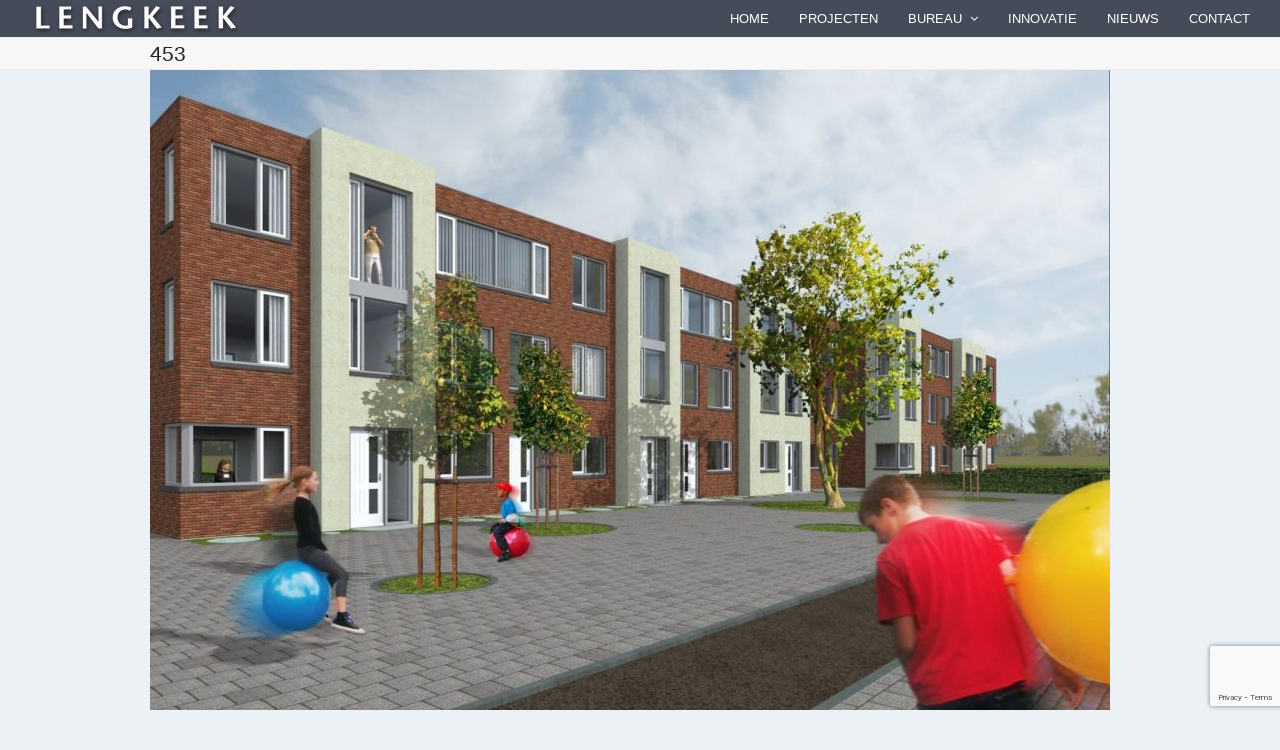

--- FILE ---
content_type: text/html; charset=UTF-8
request_url: https://laib.nl/projecten/rijwoningen-waddinxveen/attachment/453-2/
body_size: 11401
content:
<!doctype html>
<html lang="nl-NL" itemscope itemtype="http://schema.org/WebPage">
<head>
<meta charset="UTF-8">
<link rel="profile" href="http://gmpg.org/xfn/11">
<meta name='robots' content='index, follow, max-image-preview:large, max-snippet:-1, max-video-preview:-1' />
<meta name="viewport" content="width=device-width, initial-scale=1">
<meta http-equiv="X-UA-Compatible" content="IE=edge" />

	<!-- This site is optimized with the Yoast SEO plugin v26.3 - https://yoast.com/wordpress/plugins/seo/ -->
	<title>453 - LENGKEEK architecten en ingenieurs bv</title>
	<link rel="canonical" href="https://laib.nl/projecten/rijwoningen-waddinxveen/attachment/453-2/" />
	<meta property="og:locale" content="nl_NL" />
	<meta property="og:type" content="article" />
	<meta property="og:title" content="453 - LENGKEEK architecten en ingenieurs bv" />
	<meta property="og:url" content="https://laib.nl/projecten/rijwoningen-waddinxveen/attachment/453-2/" />
	<meta property="og:site_name" content="LENGKEEK architecten en ingenieurs bv" />
	<meta property="og:image" content="https://laib.nl/projecten/rijwoningen-waddinxveen/attachment/453-2" />
	<meta property="og:image:width" content="1590" />
	<meta property="og:image:height" content="1060" />
	<meta property="og:image:type" content="image/jpeg" />
	<meta name="twitter:card" content="summary_large_image" />
	<script type="application/ld+json" class="yoast-schema-graph">{"@context":"https://schema.org","@graph":[{"@type":"WebPage","@id":"https://laib.nl/projecten/rijwoningen-waddinxveen/attachment/453-2/","url":"https://laib.nl/projecten/rijwoningen-waddinxveen/attachment/453-2/","name":"453 - LENGKEEK architecten en ingenieurs bv","isPartOf":{"@id":"https://laib.nl/#website"},"primaryImageOfPage":{"@id":"https://laib.nl/projecten/rijwoningen-waddinxveen/attachment/453-2/#primaryimage"},"image":{"@id":"https://laib.nl/projecten/rijwoningen-waddinxveen/attachment/453-2/#primaryimage"},"thumbnailUrl":"https://laib.nl/wp-content/uploads/2019/05/453-1.jpg","datePublished":"2023-01-20T11:40:42+00:00","breadcrumb":{"@id":"https://laib.nl/projecten/rijwoningen-waddinxveen/attachment/453-2/#breadcrumb"},"inLanguage":"nl-NL","potentialAction":[{"@type":"ReadAction","target":["https://laib.nl/projecten/rijwoningen-waddinxveen/attachment/453-2/"]}]},{"@type":"ImageObject","inLanguage":"nl-NL","@id":"https://laib.nl/projecten/rijwoningen-waddinxveen/attachment/453-2/#primaryimage","url":"https://laib.nl/wp-content/uploads/2019/05/453-1.jpg","contentUrl":"https://laib.nl/wp-content/uploads/2019/05/453-1.jpg","width":1590,"height":1060},{"@type":"BreadcrumbList","@id":"https://laib.nl/projecten/rijwoningen-waddinxveen/attachment/453-2/#breadcrumb","itemListElement":[{"@type":"ListItem","position":1,"name":"Home","item":"https://laib.nl/"},{"@type":"ListItem","position":2,"name":"Rijwoningen Waddinxveen","item":"https://laib.nl/projecten/rijwoningen-waddinxveen/"},{"@type":"ListItem","position":3,"name":"453"}]},{"@type":"WebSite","@id":"https://laib.nl/#website","url":"https://laib.nl/","name":"LENGKEEK architecten en ingenieurs bv","description":"","publisher":{"@id":"https://laib.nl/#organization"},"potentialAction":[{"@type":"SearchAction","target":{"@type":"EntryPoint","urlTemplate":"https://laib.nl/?s={search_term_string}"},"query-input":{"@type":"PropertyValueSpecification","valueRequired":true,"valueName":"search_term_string"}}],"inLanguage":"nl-NL"},{"@type":"Organization","@id":"https://laib.nl/#organization","name":"Care Concept","url":"https://laib.nl/","logo":{"@type":"ImageObject","inLanguage":"nl-NL","@id":"https://laib.nl/#/schema/logo/image/","url":"https://laib.nl/wp-content/uploads/2019/10/logo-1.png","contentUrl":"https://laib.nl/wp-content/uploads/2019/10/logo-1.png","width":210,"height":35,"caption":"Care Concept"},"image":{"@id":"https://laib.nl/#/schema/logo/image/"}}]}</script>
	<!-- / Yoast SEO plugin. -->


<link rel='dns-prefetch' href='//fonts.googleapis.com' />
<link rel="alternate" type="application/rss+xml" title="LENGKEEK architecten en ingenieurs bv &raquo; feed" href="https://laib.nl/feed/" />
<link rel="alternate" type="application/rss+xml" title="LENGKEEK architecten en ingenieurs bv &raquo; reacties feed" href="https://laib.nl/comments/feed/" />
<link rel="alternate" title="oEmbed (JSON)" type="application/json+oembed" href="https://laib.nl/wp-json/oembed/1.0/embed?url=https%3A%2F%2Flaib.nl%2Fprojecten%2Frijwoningen-waddinxveen%2Fattachment%2F453-2%2F" />
<link rel="alternate" title="oEmbed (XML)" type="text/xml+oembed" href="https://laib.nl/wp-json/oembed/1.0/embed?url=https%3A%2F%2Flaib.nl%2Fprojecten%2Frijwoningen-waddinxveen%2Fattachment%2F453-2%2F&#038;format=xml" />
<style id='wp-img-auto-sizes-contain-inline-css'>
img:is([sizes=auto i],[sizes^="auto," i]){contain-intrinsic-size:3000px 1500px}
/*# sourceURL=wp-img-auto-sizes-contain-inline-css */
</style>
<link rel='stylesheet' id='js_composer_front-css' href='https://laib.nl/wp-content/plugins/js_composer/assets/css/js_composer.min.css' media='all' />
<style id='classic-theme-styles-inline-css'>
/*! This file is auto-generated */
.wp-block-button__link{color:#fff;background-color:#32373c;border-radius:9999px;box-shadow:none;text-decoration:none;padding:calc(.667em + 2px) calc(1.333em + 2px);font-size:1.125em}.wp-block-file__button{background:#32373c;color:#fff;text-decoration:none}
/*# sourceURL=/wp-includes/css/classic-themes.min.css */
</style>
<link rel='stylesheet' id='pdfp-public-css' href='https://laib.nl/wp-content/plugins/pdf-poster/build/public.css' media='all' />
<link rel='stylesheet' id='rs-plugin-settings-css' href='https://laib.nl/wp-content/plugins/revslider/public/assets/css/rs6.css' media='all' />
<style id='rs-plugin-settings-inline-css'>
#rs-demo-id {}
/*# sourceURL=rs-plugin-settings-inline-css */
</style>
<link rel='stylesheet' id='theme-my-login-css' href='https://laib.nl/wp-content/plugins/theme-my-login/assets/styles/theme-my-login.min.css' media='all' />
<link rel='stylesheet' id='parent-style-css' href='https://laib.nl/wp-content/themes/Total/style.css' media='all' />
<link rel='stylesheet' id='wpex-google-font-ubuntu-css' href='//fonts.googleapis.com/css2?family=Ubuntu%3Aital%2Cwght%400%2C100%3B0%2C200%3B0%2C300%3B0%2C400%3B0%2C500%3B0%2C600%3B0%2C700%3B0%2C800%3B0%2C900%3B1%2C100%3B1%2C200%3B1%2C300%3B1%2C400%3B1%2C500%3B1%2C600%3B1%2C700%3B1%2C800%3B1%2C900#038;display=swap&#038;subset=latin' media='all' />
<link rel='stylesheet' id='wpex-style-css' href='https://laib.nl/wp-content/themes/laib/style.css' media='all' />
<link rel='stylesheet' id='wpex-mobile-menu-breakpoint-max-css' href='https://laib.nl/wp-content/themes/Total/assets/css/wpex-mobile-menu-breakpoint-max.css' media='only screen and (max-width:959px)' />
<link rel='stylesheet' id='wpex-mobile-menu-breakpoint-min-css' href='https://laib.nl/wp-content/themes/Total/assets/css/wpex-mobile-menu-breakpoint-min.css' media='only screen and (min-width:960px)' />
<link rel='stylesheet' id='wpex-wpbakery-css' href='https://laib.nl/wp-content/themes/Total/assets/css/wpex-wpbakery.css' media='all' />
<link rel='stylesheet' id='ticons-css' href='https://laib.nl/wp-content/themes/Total/assets/lib/ticons/css/ticons.min.css' media='all' />
<link rel='stylesheet' id='vcex-shortcodes-css' href='https://laib.nl/wp-content/themes/Total/assets/css/vcex-shortcodes.css' media='all' />
<link rel='stylesheet' id='lai-custom-style-css' href='https://laib.nl/wp-content/themes/laib/css/style.css' media='all' />
<script src="https://laib.nl/wp-includes/js/jquery/jquery.min.js" id="jquery-core-js"></script>
<script src="https://laib.nl/wp-includes/js/jquery/jquery-migrate.min.js" id="jquery-migrate-js"></script>
<script src="https://laib.nl/wp-content/plugins/revslider/public/assets/js/rbtools.min.js" id="tp-tools-js"></script>
<script src="https://laib.nl/wp-content/plugins/revslider/public/assets/js/rs6.min.js" id="revmin-js"></script>
<link rel="https://api.w.org/" href="https://laib.nl/wp-json/" /><link rel="alternate" title="JSON" type="application/json" href="https://laib.nl/wp-json/wp/v2/media/6275" /><link rel="EditURI" type="application/rsd+xml" title="RSD" href="https://laib.nl/xmlrpc.php?rsd" />
<link rel='shortlink' href='https://laib.nl/?p=6275' />

		<!-- GA Google Analytics @ https://m0n.co/ga -->
		<script async src="https://www.googletagmanager.com/gtag/js?id=G-8WWTXSTDJJ"></script>
		<script>
			window.dataLayer = window.dataLayer || [];
			function gtag(){dataLayer.push(arguments);}
			gtag('js', new Date());
			gtag('config', 'G-8WWTXSTDJJ');
		</script>

	        <style>
                    </style>
<link rel="preload" href="https://laib.nl/wp-content/uploads/2019/10/logo-1.png" as="image"><link rel="preload" href="https://laib.nl/wp-content/uploads/2019/10/logo-1.png" as="image"><link rel="preload" href="https://laib.nl/wp-content/themes/Total/assets/lib/ticons/fonts/ticons-webfont.woff2" type="font/woff2" as="font" crossorigin><meta name="generator" content="Elementor 3.32.2; features: e_font_icon_svg, additional_custom_breakpoints; settings: css_print_method-external, google_font-enabled, font_display-swap">
			<style>
				.e-con.e-parent:nth-of-type(n+4):not(.e-lazyloaded):not(.e-no-lazyload),
				.e-con.e-parent:nth-of-type(n+4):not(.e-lazyloaded):not(.e-no-lazyload) * {
					background-image: none !important;
				}
				@media screen and (max-height: 1024px) {
					.e-con.e-parent:nth-of-type(n+3):not(.e-lazyloaded):not(.e-no-lazyload),
					.e-con.e-parent:nth-of-type(n+3):not(.e-lazyloaded):not(.e-no-lazyload) * {
						background-image: none !important;
					}
				}
				@media screen and (max-height: 640px) {
					.e-con.e-parent:nth-of-type(n+2):not(.e-lazyloaded):not(.e-no-lazyload),
					.e-con.e-parent:nth-of-type(n+2):not(.e-lazyloaded):not(.e-no-lazyload) * {
						background-image: none !important;
					}
				}
			</style>
			<noscript><style>body .wpex-vc-row-stretched, body .vc_row-o-full-height { visibility: visible; }</style></noscript><link rel="icon" href="https://laib.nl/wp-content/uploads/2020/05/cropped-Flavicon-Laib-32x32.jpg" sizes="32x32" />
<link rel="icon" href="https://laib.nl/wp-content/uploads/2020/05/cropped-Flavicon-Laib-192x192.jpg" sizes="192x192" />
<link rel="apple-touch-icon" href="https://laib.nl/wp-content/uploads/2020/05/cropped-Flavicon-Laib-180x180.jpg" />
<meta name="msapplication-TileImage" content="https://laib.nl/wp-content/uploads/2020/05/cropped-Flavicon-Laib-270x270.jpg" />
<script type="text/javascript">function setREVStartSize(e){
			//window.requestAnimationFrame(function() {				 
				window.RSIW = window.RSIW===undefined ? window.innerWidth : window.RSIW;	
				window.RSIH = window.RSIH===undefined ? window.innerHeight : window.RSIH;	
				try {								
					var pw = document.getElementById(e.c).parentNode.offsetWidth,
						newh;
					pw = pw===0 || isNaN(pw) ? window.RSIW : pw;
					e.tabw = e.tabw===undefined ? 0 : parseInt(e.tabw);
					e.thumbw = e.thumbw===undefined ? 0 : parseInt(e.thumbw);
					e.tabh = e.tabh===undefined ? 0 : parseInt(e.tabh);
					e.thumbh = e.thumbh===undefined ? 0 : parseInt(e.thumbh);
					e.tabhide = e.tabhide===undefined ? 0 : parseInt(e.tabhide);
					e.thumbhide = e.thumbhide===undefined ? 0 : parseInt(e.thumbhide);
					e.mh = e.mh===undefined || e.mh=="" || e.mh==="auto" ? 0 : parseInt(e.mh,0);		
					if(e.layout==="fullscreen" || e.l==="fullscreen") 						
						newh = Math.max(e.mh,window.RSIH);					
					else{					
						e.gw = Array.isArray(e.gw) ? e.gw : [e.gw];
						for (var i in e.rl) if (e.gw[i]===undefined || e.gw[i]===0) e.gw[i] = e.gw[i-1];					
						e.gh = e.el===undefined || e.el==="" || (Array.isArray(e.el) && e.el.length==0)? e.gh : e.el;
						e.gh = Array.isArray(e.gh) ? e.gh : [e.gh];
						for (var i in e.rl) if (e.gh[i]===undefined || e.gh[i]===0) e.gh[i] = e.gh[i-1];
											
						var nl = new Array(e.rl.length),
							ix = 0,						
							sl;					
						e.tabw = e.tabhide>=pw ? 0 : e.tabw;
						e.thumbw = e.thumbhide>=pw ? 0 : e.thumbw;
						e.tabh = e.tabhide>=pw ? 0 : e.tabh;
						e.thumbh = e.thumbhide>=pw ? 0 : e.thumbh;					
						for (var i in e.rl) nl[i] = e.rl[i]<window.RSIW ? 0 : e.rl[i];
						sl = nl[0];									
						for (var i in nl) if (sl>nl[i] && nl[i]>0) { sl = nl[i]; ix=i;}															
						var m = pw>(e.gw[ix]+e.tabw+e.thumbw) ? 1 : (pw-(e.tabw+e.thumbw)) / (e.gw[ix]);					
						newh =  (e.gh[ix] * m) + (e.tabh + e.thumbh);
					}				
					if(window.rs_init_css===undefined) window.rs_init_css = document.head.appendChild(document.createElement("style"));					
					document.getElementById(e.c).height = newh+"px";
					window.rs_init_css.innerHTML += "#"+e.c+"_wrapper { height: "+newh+"px }";				
				} catch(e){
					console.log("Failure at Presize of Slider:" + e)
				}					   
			//});
		  };</script>
<noscript><style> .wpb_animate_when_almost_visible { opacity: 1; }</style></noscript><style data-type="wpex-css" id="wpex-css">/*ACCENT COLOR*/.vc_toggle_total .vc_toggle_title,.vcex-module a:hover .wpex-heading,.vcex-icon-box-link-wrap:hover .wpex-heading,.wpex-text-accent,.wpex-hover-text-accent:hover,.wpex-accent-color,#site-navigation .dropdown-menu >li.menu-item >a:hover,#site-navigation .dropdown-menu >li.menu-item.current-menu-item >a,#site-navigation .dropdown-menu >li.menu-item.current-menu-parent >a,.modern-menu-widget a:hover,.theme-button.outline,.theme-button.clean,a,h1 a:hover,h2 a:hover,h3 a:hover,h4 a:hover,h5 a:hover,h6 a:hover,.entry-title a:hover,.meta a:hover,.wpex-heading a:hover{color:#a0c285}.vcex-testimonials-fullslider .sp-button:hover,.vcex-testimonials-fullslider .sp-selected-button,.vcex-testimonials-fullslider.light-skin .sp-button:hover,.vcex-testimonials-fullslider.light-skin .sp-selected-button,.vcex-testimonials-fullslider .sp-button.sp-selected-button,.vcex-testimonials-fullslider .sp-button:hover,.wpex-bg-accent,.wpex-hover-bg-accent:hover,.wpex-bg-accent_alt,.wpex-hover-bg-accent_alt:hover,.wpex-badge,.wpex-accent-bg,input[type="submit"],.theme-button,button,.button,.active >.theme-button,.theme-button.active,.theme-button.outline:hover,.active >.theme-button.outline,.theme-button.outline.active,.theme-button.outline:hover,.post-edit a,.background-highlight,.tagcloud a:hover,.post-tags a:hover,.wpex-carousel .owl-dot.active,.wpex-carousel .owl-prev,.wpex-carousel .owl-next,body #header-two-search #header-two-search-submit,#site-navigation .menu-button >a >span.link-inner,.modern-menu-widget li.menu-item.current-menu-item a,#sidebar .widget_nav_menu .current-menu-item >a,.widget_nav_menu_accordion .widget_nav_menu li.menu-item.current-menu-item >a,#site-navigation-wrap.has-menu-underline .main-navigation-ul>li>a>.link-inner::after,#wp-calendar caption,#wp-calendar tbody td:hover a{background-color:#a0c285}.wpb_tabs.tab-style-alternative-two .wpb_tabs_nav li.ui-tabs-active a{border-bottom-color:#a0c285}.wpex-border-accent{border-color:#a0c285}.wpex-hover-border-accent:hover{border-color:#a0c285}.theme-button.outline{border-color:#a0c285}.wpex-dropdown-top-border #site-navigation .dropdown-menu li.menu-item ul.sub-menu{border-top-color:#a0c285}.theme-heading.border-w-color span.text{border-bottom-color:#a0c285}/*ACCENT HOVER COLOR*/.wpex-bg-accent_alt,.wpex-hover-bg-accent_alt:hover,.post-edit a:hover,.theme-button:hover,input[type="submit"]:hover,button:hover,.button:hover,.active >.theme-button,.theme-button.active,.wpex-carousel .owl-prev:hover,.wpex-carousel .owl-next:hover,#site-navigation .menu-button >a >span.link-inner:hover{background-color:#a0c285}.wpex-text-accent_alt,.wpex-hover-text-accent_alt:hover{color:#a0c285}/*TYPOGRAPHY*/body{font-style:normal;color:#000000}#site-navigation .dropdown-menu .link-inner{text-transform:capitalize}h1,.wpex-h1{color:#000000}h2,.wpex-h2{color:#000000}h3,.wpex-h3{color:#000000}h4,.wpex-h4{color:#000000}.single-blog-content,.vcex-post-content-c,.wpb_text_column,body.no-composer .single-content,.woocommerce-Tabs-panel--description{font-family:Tahoma,Geneva,sans-serif;font-size:14px;color:#000000}/*ADVANCED STYLING CSS*/#mobile-menu .wpex-bars>span,#mobile-menu .wpex-bars>span::before,#mobile-menu .wpex-bars>span::after{background-color:#ffffff}#mobile-menu a:hover .wpex-bars>span,#mobile-menu a:hover .wpex-bars>span::before,#mobile-menu a:hover .wpex-bars>span::after{background-color:#ffffff}/*CUSTOMIZER STYLING*/::selection{background:#f7f7f7;color:#a0c285}::-moz-selection{background:#f7f7f7;color:#a0c285}body,.footer-has-reveal #main,body.boxed-main-layout{background-color:#ebf1f5}.page-header.wpex-supports-mods{padding-top:0;padding-bottom:0}.page-header{margin-bottom:0}a,h1 a:hover,h2 a:hover,h3 a:hover,h4 a:hover,h5 a:hover,h6 a:hover,.entry-title a:hover,.meta a:hover,.wpex-heading a:hover,.vcex-module a:hover .wpex-heading,.vcex-icon-box-link-wrap:hover .wpex-heading{color:#000000}a:hover{color:#a0c285}.post-pagination-wrap{border-color:#ffffff}.post-pagination a{color:#a0c285}#site-scroll-top{color:#a0c285}#top-bar-wrap{background-color:#6c7378;color:#ffffff}.wpex-top-bar-sticky{background-color:#6c7378}#top-bar-content strong{color:#ffffff}#top-bar a:not(.theme-button):not(.wpex-social-btn){color:#a0c285}#top-bar a:not(.theme-button):not(.wpex-social-btn):hover{color:#a0c285}#top-bar{padding-top:3px;padding-bottom:3px}#top-bar-social a.wpex-social-btn-no-style{color:#ffffff}#top-bar-social a.wpex-social-btn-no-style:hover{color:#dd9933}#site-header #site-header-inner{padding-top:1px;padding-bottom:1px}#site-header{background-color:#464b59}#site-header-sticky-wrapper{background-color:#464b59}#site-header-sticky-wrapper.is-sticky #site-header{background-color:#464b59}.footer-has-reveal #site-header{background-color:#464b59}#searchform-header-replace{background-color:#464b59}body.wpex-has-vertical-header #site-header{background-color:#464b59}#site-navigation .dropdown-menu >li.menu-item >a{color:#ffffff}#site-navigation .dropdown-menu >li.menu-item >a:hover,#site-navigation .dropdown-menu >li.menu-item.dropdown.sfHover >a{color:#a0c285}#site-navigation .dropdown-menu >li.menu-item.current-menu-item >a,#site-navigation .dropdown-menu >li.menu-item.current-menu-parent >a{color:#a0c285}#mobile-menu a{color:#ffffff}#mobile-menu a:hover{color:#ffffff}#sidr-main{background-color:#464b59;color:#ffffff}#sidr-main li,#sidr-main ul,.sidr-class-mobile-menu-searchform input,.sidr-class-mobile-menu-searchform{border-color:#ffffff}#footer-callout-wrap{background-color:#e8eded;border-top-color:#e8eded;border-bottom-color:#e8eded;color:#878787}#footer-callout .theme-button{background:#ffffff;color:#878787}#footer-callout .theme-button:hover{background:#ffffff}#footer{background-color:#ffffff}#footer,.site-footer .widget-title,.site-footer .wpex-widget-heading{color:#000000}#footer li{border-color:#000000}#footer .wpex-border-main{border-color:#000000}#footer table th{border-color:#000000}#footer table td{border-color:#000000}#footer .widget_tag_cloud a{border-color:#000000}#footer a:not(.theme-button){color:#a0c285}#footer a:hover:not(.theme-button){color:#a0c285}.footer-widget .widget-title{color:#323638}.footer-widget{padding-bottom:0}#footer-bottom{background:#ffffff;color:#000000}#footer-bottom p{color:#000000}#footer-bottom a{color:#a0c285}#footer-bottom a:hover{color:#000000}.vc_column-inner{margin-bottom:40px}</style><style id='global-styles-inline-css'>
:root{--wp--preset--aspect-ratio--square: 1;--wp--preset--aspect-ratio--4-3: 4/3;--wp--preset--aspect-ratio--3-4: 3/4;--wp--preset--aspect-ratio--3-2: 3/2;--wp--preset--aspect-ratio--2-3: 2/3;--wp--preset--aspect-ratio--16-9: 16/9;--wp--preset--aspect-ratio--9-16: 9/16;--wp--preset--color--black: #000000;--wp--preset--color--cyan-bluish-gray: #abb8c3;--wp--preset--color--white: #ffffff;--wp--preset--color--pale-pink: #f78da7;--wp--preset--color--vivid-red: #cf2e2e;--wp--preset--color--luminous-vivid-orange: #ff6900;--wp--preset--color--luminous-vivid-amber: #fcb900;--wp--preset--color--light-green-cyan: #7bdcb5;--wp--preset--color--vivid-green-cyan: #00d084;--wp--preset--color--pale-cyan-blue: #8ed1fc;--wp--preset--color--vivid-cyan-blue: #0693e3;--wp--preset--color--vivid-purple: #9b51e0;--wp--preset--gradient--vivid-cyan-blue-to-vivid-purple: linear-gradient(135deg,rgb(6,147,227) 0%,rgb(155,81,224) 100%);--wp--preset--gradient--light-green-cyan-to-vivid-green-cyan: linear-gradient(135deg,rgb(122,220,180) 0%,rgb(0,208,130) 100%);--wp--preset--gradient--luminous-vivid-amber-to-luminous-vivid-orange: linear-gradient(135deg,rgb(252,185,0) 0%,rgb(255,105,0) 100%);--wp--preset--gradient--luminous-vivid-orange-to-vivid-red: linear-gradient(135deg,rgb(255,105,0) 0%,rgb(207,46,46) 100%);--wp--preset--gradient--very-light-gray-to-cyan-bluish-gray: linear-gradient(135deg,rgb(238,238,238) 0%,rgb(169,184,195) 100%);--wp--preset--gradient--cool-to-warm-spectrum: linear-gradient(135deg,rgb(74,234,220) 0%,rgb(151,120,209) 20%,rgb(207,42,186) 40%,rgb(238,44,130) 60%,rgb(251,105,98) 80%,rgb(254,248,76) 100%);--wp--preset--gradient--blush-light-purple: linear-gradient(135deg,rgb(255,206,236) 0%,rgb(152,150,240) 100%);--wp--preset--gradient--blush-bordeaux: linear-gradient(135deg,rgb(254,205,165) 0%,rgb(254,45,45) 50%,rgb(107,0,62) 100%);--wp--preset--gradient--luminous-dusk: linear-gradient(135deg,rgb(255,203,112) 0%,rgb(199,81,192) 50%,rgb(65,88,208) 100%);--wp--preset--gradient--pale-ocean: linear-gradient(135deg,rgb(255,245,203) 0%,rgb(182,227,212) 50%,rgb(51,167,181) 100%);--wp--preset--gradient--electric-grass: linear-gradient(135deg,rgb(202,248,128) 0%,rgb(113,206,126) 100%);--wp--preset--gradient--midnight: linear-gradient(135deg,rgb(2,3,129) 0%,rgb(40,116,252) 100%);--wp--preset--font-size--small: 13px;--wp--preset--font-size--medium: 20px;--wp--preset--font-size--large: 36px;--wp--preset--font-size--x-large: 42px;--wp--preset--spacing--20: 0.44rem;--wp--preset--spacing--30: 0.67rem;--wp--preset--spacing--40: 1rem;--wp--preset--spacing--50: 1.5rem;--wp--preset--spacing--60: 2.25rem;--wp--preset--spacing--70: 3.38rem;--wp--preset--spacing--80: 5.06rem;--wp--preset--shadow--natural: 6px 6px 9px rgba(0, 0, 0, 0.2);--wp--preset--shadow--deep: 12px 12px 50px rgba(0, 0, 0, 0.4);--wp--preset--shadow--sharp: 6px 6px 0px rgba(0, 0, 0, 0.2);--wp--preset--shadow--outlined: 6px 6px 0px -3px rgb(255, 255, 255), 6px 6px rgb(0, 0, 0);--wp--preset--shadow--crisp: 6px 6px 0px rgb(0, 0, 0);}:where(.is-layout-flex){gap: 0.5em;}:where(.is-layout-grid){gap: 0.5em;}body .is-layout-flex{display: flex;}.is-layout-flex{flex-wrap: wrap;align-items: center;}.is-layout-flex > :is(*, div){margin: 0;}body .is-layout-grid{display: grid;}.is-layout-grid > :is(*, div){margin: 0;}:where(.wp-block-columns.is-layout-flex){gap: 2em;}:where(.wp-block-columns.is-layout-grid){gap: 2em;}:where(.wp-block-post-template.is-layout-flex){gap: 1.25em;}:where(.wp-block-post-template.is-layout-grid){gap: 1.25em;}.has-black-color{color: var(--wp--preset--color--black) !important;}.has-cyan-bluish-gray-color{color: var(--wp--preset--color--cyan-bluish-gray) !important;}.has-white-color{color: var(--wp--preset--color--white) !important;}.has-pale-pink-color{color: var(--wp--preset--color--pale-pink) !important;}.has-vivid-red-color{color: var(--wp--preset--color--vivid-red) !important;}.has-luminous-vivid-orange-color{color: var(--wp--preset--color--luminous-vivid-orange) !important;}.has-luminous-vivid-amber-color{color: var(--wp--preset--color--luminous-vivid-amber) !important;}.has-light-green-cyan-color{color: var(--wp--preset--color--light-green-cyan) !important;}.has-vivid-green-cyan-color{color: var(--wp--preset--color--vivid-green-cyan) !important;}.has-pale-cyan-blue-color{color: var(--wp--preset--color--pale-cyan-blue) !important;}.has-vivid-cyan-blue-color{color: var(--wp--preset--color--vivid-cyan-blue) !important;}.has-vivid-purple-color{color: var(--wp--preset--color--vivid-purple) !important;}.has-black-background-color{background-color: var(--wp--preset--color--black) !important;}.has-cyan-bluish-gray-background-color{background-color: var(--wp--preset--color--cyan-bluish-gray) !important;}.has-white-background-color{background-color: var(--wp--preset--color--white) !important;}.has-pale-pink-background-color{background-color: var(--wp--preset--color--pale-pink) !important;}.has-vivid-red-background-color{background-color: var(--wp--preset--color--vivid-red) !important;}.has-luminous-vivid-orange-background-color{background-color: var(--wp--preset--color--luminous-vivid-orange) !important;}.has-luminous-vivid-amber-background-color{background-color: var(--wp--preset--color--luminous-vivid-amber) !important;}.has-light-green-cyan-background-color{background-color: var(--wp--preset--color--light-green-cyan) !important;}.has-vivid-green-cyan-background-color{background-color: var(--wp--preset--color--vivid-green-cyan) !important;}.has-pale-cyan-blue-background-color{background-color: var(--wp--preset--color--pale-cyan-blue) !important;}.has-vivid-cyan-blue-background-color{background-color: var(--wp--preset--color--vivid-cyan-blue) !important;}.has-vivid-purple-background-color{background-color: var(--wp--preset--color--vivid-purple) !important;}.has-black-border-color{border-color: var(--wp--preset--color--black) !important;}.has-cyan-bluish-gray-border-color{border-color: var(--wp--preset--color--cyan-bluish-gray) !important;}.has-white-border-color{border-color: var(--wp--preset--color--white) !important;}.has-pale-pink-border-color{border-color: var(--wp--preset--color--pale-pink) !important;}.has-vivid-red-border-color{border-color: var(--wp--preset--color--vivid-red) !important;}.has-luminous-vivid-orange-border-color{border-color: var(--wp--preset--color--luminous-vivid-orange) !important;}.has-luminous-vivid-amber-border-color{border-color: var(--wp--preset--color--luminous-vivid-amber) !important;}.has-light-green-cyan-border-color{border-color: var(--wp--preset--color--light-green-cyan) !important;}.has-vivid-green-cyan-border-color{border-color: var(--wp--preset--color--vivid-green-cyan) !important;}.has-pale-cyan-blue-border-color{border-color: var(--wp--preset--color--pale-cyan-blue) !important;}.has-vivid-cyan-blue-border-color{border-color: var(--wp--preset--color--vivid-cyan-blue) !important;}.has-vivid-purple-border-color{border-color: var(--wp--preset--color--vivid-purple) !important;}.has-vivid-cyan-blue-to-vivid-purple-gradient-background{background: var(--wp--preset--gradient--vivid-cyan-blue-to-vivid-purple) !important;}.has-light-green-cyan-to-vivid-green-cyan-gradient-background{background: var(--wp--preset--gradient--light-green-cyan-to-vivid-green-cyan) !important;}.has-luminous-vivid-amber-to-luminous-vivid-orange-gradient-background{background: var(--wp--preset--gradient--luminous-vivid-amber-to-luminous-vivid-orange) !important;}.has-luminous-vivid-orange-to-vivid-red-gradient-background{background: var(--wp--preset--gradient--luminous-vivid-orange-to-vivid-red) !important;}.has-very-light-gray-to-cyan-bluish-gray-gradient-background{background: var(--wp--preset--gradient--very-light-gray-to-cyan-bluish-gray) !important;}.has-cool-to-warm-spectrum-gradient-background{background: var(--wp--preset--gradient--cool-to-warm-spectrum) !important;}.has-blush-light-purple-gradient-background{background: var(--wp--preset--gradient--blush-light-purple) !important;}.has-blush-bordeaux-gradient-background{background: var(--wp--preset--gradient--blush-bordeaux) !important;}.has-luminous-dusk-gradient-background{background: var(--wp--preset--gradient--luminous-dusk) !important;}.has-pale-ocean-gradient-background{background: var(--wp--preset--gradient--pale-ocean) !important;}.has-electric-grass-gradient-background{background: var(--wp--preset--gradient--electric-grass) !important;}.has-midnight-gradient-background{background: var(--wp--preset--gradient--midnight) !important;}.has-small-font-size{font-size: var(--wp--preset--font-size--small) !important;}.has-medium-font-size{font-size: var(--wp--preset--font-size--medium) !important;}.has-large-font-size{font-size: var(--wp--preset--font-size--large) !important;}.has-x-large-font-size{font-size: var(--wp--preset--font-size--x-large) !important;}
/*# sourceURL=global-styles-inline-css */
</style>
</head>

<body class="attachment wp-singular attachment-template-default single single-attachment postid-6275 attachmentid-6275 attachment-jpeg wp-custom-logo wp-embed-responsive wp-theme-Total wp-child-theme-laib wpex-theme wpex-responsive full-width-main-layout no-composer wpex-live-site wpex-has-primary-bottom-spacing content-full-width sidebar-widget-icons hasnt-overlay-header wpex-has-fixed-footer wpex-mobile-toggle-menu-icon_buttons has-mobile-menu wpex-share-p-horizontal wpex-disable-mm-focus-styles wpb-js-composer js-comp-ver-6.5.0 vc_responsive elementor-default elementor-kit-6899">

	
	
	<div class="wpex-site-overlay"></div>
<a href="#content" class="skip-to-content">skip to Main Content</a><span data-ls_id="#site_top"></span>
	<div id="outer-wrap" class="wpex-clr">

		
		<div id="wrap" class="wpex-clr">

			


	<header id="site-header" class="header-one wpex-full-width fixed-scroll custom-bg dyn-styles wpex-clr" itemscope="itemscope" itemtype="http://schema.org/WPHeader">

		
		<div id="site-header-inner" class="container wpex-clr">
<div id="site-logo" class="site-branding header-one-logo wpex-clr">
	<div id="site-logo-inner" class="wpex-clr"><a id="site-logo-link" href="https://laib.nl/" rel="home" class="main-logo"><img src="https://laib.nl/wp-content/uploads/2019/10/logo-1.png" alt="LENGKEEK architecten en ingenieurs bv" class="logo-img" data-no-retina data-skip-lazy /></a></div>

</div>
	
	<div id="site-navigation-wrap" class="navbar-style-one wpex-dropdowns-caret hide-at-mm-breakpoint wpex-clr">

		<nav id="site-navigation" class="navigation main-navigation main-navigation-one wpex-clr" itemscope="itemscope" itemtype="http://schema.org/SiteNavigationElement" aria-label="Main menu">

			
				<ul id="menu-hoofdmenu" class="dropdown-menu main-navigation-ul sf-menu"><li id="menu-item-2401" class="menu-item menu-item-type-custom menu-item-object-custom menu-item-home menu-item-2401"><a href="https://laib.nl"><span class="link-inner">HOME</span></a></li>
<li id="menu-item-38" class="menu-item menu-item-type-post_type menu-item-object-page menu-item-38"><a href="https://laib.nl/projecten/"><span class="link-inner">PROJECTEN</span></a></li>
<li id="menu-item-6923" class="menu-item menu-item-type-post_type menu-item-object-page menu-item-has-children dropdown menu-item-6923"><a href="https://laib.nl/bureau-2/"><span class="link-inner">BUREAU <span class="nav-arrow top-level ticon ticon-angle-down" aria-hidden="true"></span></span></a>
<ul class="sub-menu">
	<li id="menu-item-2690" class="menu-item menu-item-type-post_type menu-item-object-page menu-item-2690"><a href="https://laib.nl/team/"><span class="link-inner">TEAM</span></a></li>
	<li id="menu-item-1674" class="menu-item menu-item-type-post_type menu-item-object-page menu-item-1674"><a href="https://laib.nl/architectuur/"><span class="link-inner">VISIE OP ARCHITECTUUR</span></a></li>
	<li id="menu-item-2755" class="menu-item menu-item-type-post_type menu-item-object-page menu-item-2755"><a href="https://laib.nl/zorgvastgoed/"><span class="link-inner">ONTWERPEN VOOR DE ZORG</span></a></li>
	<li id="menu-item-2754" class="menu-item menu-item-type-post_type menu-item-object-page menu-item-2754"><a href="https://laib.nl/renovatie-en-herbestemming/"><span class="link-inner">RENOVATIE EN HERBESTEMMING</span></a></li>
</ul>
</li>
<li id="menu-item-6939" class="menu-item menu-item-type-post_type menu-item-object-page menu-item-6939"><a href="https://laib.nl/innovatie-2/"><span class="link-inner">INNOVATIE</span></a></li>
<li id="menu-item-6947" class="menu-item menu-item-type-post_type menu-item-object-page menu-item-6947"><a href="https://laib.nl/nieuws/"><span class="link-inner">NIEUWS</span></a></li>
<li id="menu-item-6975" class="menu-item menu-item-type-post_type menu-item-object-page menu-item-6975"><a href="https://laib.nl/contact-2/"><span class="link-inner">CONTACT</span></a></li>
</ul>
			
		</nav>

	</div>

	

<div id="mobile-menu" class="wpex-mobile-menu-toggle show-at-mm-breakpoint">
	<div class="wpex-inline-flex wpex-items-center">
						<a href="#" class="mobile-menu-toggle" role="button" aria-label="Toggle Mobile menu" aria-expanded="false"><span class="wpex-bars" aria-hidden="true"><span></span></span></a>			</div>
</div></div>

		
	</header>



			
			<main id="main" class="site-main wpex-clr">

				
<header class="page-header default-page-header wpex-supports-mods wpex-relative wpex-mb-40 wpex-bg-gray-100 wpex-py-20 wpex-border-t wpex-border-b wpex-border-solid wpex-border-gray-200 wpex-text-gray-700">

	
	<div class="page-header-inner container">
<div class="page-header-content">

<h1 class="page-header-title wpex-block wpex-m-0 wpex-inherit-font-family wpex-not-italic wpex-tracking-normal wpex-leading-normal wpex-font-normal wpex-text-2xl wpex-text-gray-900"itemprop="headline">

	<span>453</span>

</h1>

</div></div>

	
</header>


	<div class="container wpex-clr">

		
		<div id="primary" class="content-area">

			
			<div id="content" class="site-content">

				
				
						<div id="attachment-post-media"><img width="960" height="640" src="https://laib.nl/wp-content/uploads/2019/05/453-1-960x640.jpg" class="wpex-align-middle" alt="" decoding="async" srcset="https://laib.nl/wp-content/uploads/2019/05/453-1-960x640.jpg 960w, https://laib.nl/wp-content/uploads/2019/05/453-1-300x200.jpg 300w, https://laib.nl/wp-content/uploads/2019/05/453-1-768x512.jpg 768w, https://laib.nl/wp-content/uploads/2019/05/453-1-1536x1024.jpg 1536w, https://laib.nl/wp-content/uploads/2019/05/453-1-480x320.jpg 480w, https://laib.nl/wp-content/uploads/2019/05/453-1.jpg 1590w" sizes="(max-width: 960px) 100vw, 960px" /></div>

						<div id="attachment-post-content" class="entry wpex-mt-20 wpex-clr"></div>

						<div id="attachment-post-footer" class="wpex-mt-20 wpex-last-mb-0">
							<strong>Downloads</strong>: <a href="https://laib.nl/wp-content/uploads/2019/05/453-1.jpg" title="full (1590x1060)">full (1590x1060)</a> | <a href="https://laib.nl/wp-content/uploads/2019/05/453-1-960x640.jpg" title="large (960x640)">large (960x640)</a> | <a href="https://laib.nl/wp-content/uploads/2019/05/453-1-300x200.jpg" title="medium (300x200)">medium (300x200)</a> | <a href="https://laib.nl/wp-content/uploads/2019/05/453-1-150x150.jpg" title="thumbnail (150x150)">thumbnail (150x150)</a>						</div>

					
				
				
			</div>

			
		</div>

		
	</div>


			
		</main>

		
		

<div id="footer-callout-wrap" class="wpex-bg-gray-100 wpex-py-30 wpex-border-solid wpex-border-gray-200 wpex-border-y wpex-text-gray-700 hidden">

	<div id="footer-callout" class="container wpex-md-flex wpex-md-items-center">

		
			<div id="footer-callout-left" class="footer-callout-content wpex-text-xl wpex-md-flex-grow wpex-md-w-75">MEER WETEN OVER ONS BUREAU?</div>

			
				<div id="footer-callout-right" class="footer-callout-button wpex-mt-20 wpex-clr wpex-md-w-25 wpex-md-pl-20 wpex-md-mt-0"><a href="https://laib.nl/bureau/" class="theme-button three-d wpex-block wpex-text-center wpex-py-15 wpex-px-20 wpex-m-0 wpex-text-lg">LEES MEER </a></div>

			
		
	</div>

</div>

	
	    <footer id="footer" class="site-footer wpex-bg-gray-A900 wpex-text-gray-600" itemscope="itemscope" itemtype="http://schema.org/WPFooter">

	        
	        <div id="footer-inner" class="site-footer-inner container wpex-pt-40 wpex-clr">
<div id="footer-widgets" class="wpex-row wpex-clr">

	
	<div class="footer-box span_1_of_4 col col-1"><div id="text-2" class="footer-widget widget wpex-pb-40 wpex-clr widget_text">			<div class="textwidget"><p><strong><a href="https://laib.nl/contact-2/"><span style="color: #000000;">CONTACT</span></a></strong><strong><br />
Lengkeek architecten en ingenieurs<br />
</strong>Aeolusweg 127<br />
3731 XE  De Bilt</p>
<p>t     <a href="tel:0302201587">030 220 15 87</a><br />
e    <a href="mailto:info@laib.nl">info@laib.nl</a><br />
w  <a href="http://www.laib.nl"> www.laib.nl</a></p>
<p>&nbsp;</p>
</div>
		</div></div>

	
		<div class="footer-box span_1_of_4 col col-2"><div id="custom_html-6" class="widget_text footer-widget widget wpex-pb-40 wpex-clr widget_custom_html"><div class="textwidget custom-html-widget"><strong><a href="https://laib.nl/nieuws/"><span style="color: #000000;"> LENGKEEK NIEUWS</span></a></strong></div></div>
		<div id="recent-posts-2" class="wpex-bordered-list footer-widget widget wpex-pb-40 wpex-clr widget_recent_entries">
		<h6 class="widget-title wpex-heading wpex-text-md wpex-mb-20">Recente berichten</h6>
		<ul>
											<li>
					<a href="https://laib.nl/nieuws/alphen-aan-den-rijn-stationsgebied-2/">Droom van Schalkwijk</a>
											<span class="post-date">27-10-2023</span>
									</li>
											<li>
					<a href="https://laib.nl/nieuws/alphen-aan-den-rijn-stationsgebied/">Stationsgebied Alphen aan den Rijn</a>
											<span class="post-date">27-09-2023</span>
									</li>
											<li>
					<a href="https://laib.nl/nieuws/oplevering-tiel/">Oplevering Hof van Waal te Tiel</a>
											<span class="post-date">18-07-2023</span>
									</li>
					</ul>

		</div><div id="custom_html-3" class="widget_text footer-widget widget wpex-pb-40 wpex-clr widget_custom_html"><div class="textwidget custom-html-widget"><br></div></div><div id="custom_html-4" class="widget_text footer-widget widget wpex-pb-40 wpex-clr widget_custom_html"><div class="textwidget custom-html-widget"><br></div></div></div>

	
	
		<div class="footer-box span_1_of_4 col col-3"><div id="text-3" class="footer-widget widget wpex-pb-40 wpex-clr widget_text">			<div class="textwidget"><p><strong><a href="https://laib.nl/werken-bij-lengkeek/"><span style="color: #000000;">WERKEN BIJ LENGKEEK</span></a></strong><br />
Ook werken in een dynamische werkomgeving? Kom dan ons enthousiaste team versterken!<br />
Bekijk <strong><a href="https://laib.nl/werken-bij-lengkeek/">hier</a></strong> de beschikbare vacatures.</p>
<p>&nbsp;</p>
</div>
		</div></div>

	
	
		<div class="footer-box span_1_of_4 col col-4"><div id="wpex_fontawesome_social_widget-2" class="footer-widget widget wpex-pb-40 wpex-clr widget_wpex_fontawesome_social_widget"><div class="wpex-fa-social-widget textleft"><div class="desc wpex-last-mb-0 wpex-mb-20 wpex-clr"><strong><a href="https://nl.linkedin.com/company/lengkeek-architecten-en-ingenieurs-bv" target="_blank"><span style="color:#000000">LENGKEEK OP SOCIAL MEDIA</a></strong><br></div><ul class="wpex-list-none wpex-m-0 wpex-last-mr-0 wpex-text-md" ><li class="wpex-inline-block wpex-mb-5 wpex-mr-5"><a href="https://nl.linkedin.com/company/lengkeek-architecten-en-ingenieurs-bv" title="LinkedIn" class="wpex-linkedin wpex-social-btn wpex-social-btn-flat wpex-social-bg wpex-round" rel="noopener noreferrer" target="_blank"><span class="ticon ticon-linkedin" aria-hidden="true"></span><span class="screen-reader-text">LinkedIn</span></a></li></ul></div></div></div>

	
	
	
</div></div>

	        
	    </footer>

	




	<div id="footer-bottom" class="wpex-bg-gray-900 wpex-py-20 wpex-text-gray-500 wpex-text-sm wpex-text-center">

		
		<div id="footer-bottom-inner" class="container"><div class="footer-bottom-flex wpex-clr">
<div id="copyright" class="wpex-last-mb-0">Copyright © 2026 | LENGKEEK architecten en ingenieurs b.v. | Alle rechten voorbehouden | <a href="https://laib.nl/privacy-policy/">Privacy Policy </a>


</div>
<div id="footer-bottom-menu" class="wpex-mt-10" aria-label="Footer menu">
	</div></div></div>

		
	</div>



	</div>

	
</div>


<div id="mobile-menu-search" class="wpex-hidden wpex-clr">
	<form method="get" action="https://laib.nl/" class="mobile-menu-searchform">
		<input type="search" name="s" autocomplete="off" placeholder="Zoeken" aria-label="Search" />
						<button type="submit" class="searchform-submit" aria-label="Submit search"><span class="ticon ticon-search"></span></button>
	</form>
</div>


<a href="#outer-wrap" id="site-scroll-top" class="wpex-block wpex-fixed wpex-round wpex-text-center wpex-box-content wpex-transition-all wpex-duration-200 wpex-bottom-0 wpex-right-0 wpex-mr-25 wpex-mb-25 wpex-no-underline wpex-bg-gray-100 wpex-text-gray-500 wpex-hover-bg-accent wpex-hover-text-white wpex-invisible wpex-opacity-0" data-scroll-speed="1000" data-scroll-offset="100" data-scroll-easing="easeInOutExpo"><span class="ticon ticon-chevron-up" aria-hidden="true"></span><span class="screen-reader-text">Back To Top</span></a>


<script type="speculationrules">
{"prefetch":[{"source":"document","where":{"and":[{"href_matches":"/*"},{"not":{"href_matches":["/wp-*.php","/wp-admin/*","/wp-content/uploads/*","/wp-content/*","/wp-content/plugins/*","/wp-content/themes/laib/*","/wp-content/themes/Total/*","/*\\?(.+)"]}},{"not":{"selector_matches":"a[rel~=\"nofollow\"]"}},{"not":{"selector_matches":".no-prefetch, .no-prefetch a"}}]},"eagerness":"conservative"}]}
</script>
			<script>
				const lazyloadRunObserver = () => {
					const lazyloadBackgrounds = document.querySelectorAll( `.e-con.e-parent:not(.e-lazyloaded)` );
					const lazyloadBackgroundObserver = new IntersectionObserver( ( entries ) => {
						entries.forEach( ( entry ) => {
							if ( entry.isIntersecting ) {
								let lazyloadBackground = entry.target;
								if( lazyloadBackground ) {
									lazyloadBackground.classList.add( 'e-lazyloaded' );
								}
								lazyloadBackgroundObserver.unobserve( entry.target );
							}
						});
					}, { rootMargin: '200px 0px 200px 0px' } );
					lazyloadBackgrounds.forEach( ( lazyloadBackground ) => {
						lazyloadBackgroundObserver.observe( lazyloadBackground );
					} );
				};
				const events = [
					'DOMContentLoaded',
					'elementor/lazyload/observe',
				];
				events.forEach( ( event ) => {
					document.addEventListener( event, lazyloadRunObserver );
				} );
			</script>
			<script id="theme-my-login-js-extra">
var themeMyLogin = {"action":"","errors":[]};
//# sourceURL=theme-my-login-js-extra
</script>
<script src="https://laib.nl/wp-content/plugins/theme-my-login/assets/scripts/theme-my-login.min.js" id="theme-my-login-js"></script>
<script src="https://laib.nl/wp-content/themes/Total/assets/js/dynamic/sidr.min.js" id="wpex-sidr-js"></script>
<script src="https://laib.nl/wp-content/themes/Total/assets/js/core/hoverIntent.min.js" id="wpex-hoverintent-js"></script>
<script src="https://laib.nl/wp-content/themes/Total/assets/js/core/supersubs.min.js" id="wpex-supersubs-js"></script>
<script src="https://laib.nl/wp-content/themes/Total/assets/js/core/superfish.min.js" id="wpex-superfish-js"></script>
<script src="https://laib.nl/wp-content/themes/Total/assets/js/core/jquery.easing.min.js" id="wpex-easing-js"></script>
<script id="wpex-core-js-extra">
var wpexLocalize = {"ajaxurl":"https://laib.nl/wp-admin/admin-ajax.php","isRTL":"","mainLayout":"full-width","menuSearchStyle":"disabled","siteHeaderStyle":"one","megaMenuJS":"1","superfishDelay":"600","superfishSpeed":"fast","superfishSpeedOut":"fast","menuWidgetAccordion":"1","hasMobileMenu":"1","mobileMenuBreakpoint":"959","mobileMenuStyle":"sidr","mobileMenuToggleStyle":"icon_buttons","mobileMenuAriaLabel":"Mobile menu","mobileMenuCloseAriaLabel":"Toggle Mobile menu","responsiveDataBreakpoints":{"tl":"1024px","tp":"959px","pl":"767px","pp":"479px"},"i18n":{"openSubmenu":"Open submenu of %s","closeSubmenu":"Close submenu of %s"},"loadMore":{"text":"Load More","loadingText":"Laden&hellip;","failedText":"Failed to load posts."},"hasStickyHeader":"1","stickyheaderCustomLogo":"https://laib.nl/wp-content/uploads/2019/10/logo-1.png","stickyheaderCustomLogoRetina":"https://laib.nl/wp-content/uploads/2019/10/logo-1.png","stickyHeaderStyle":"standard","hasStickyMobileHeader":"","overlayHeaderStickyTop":"0","stickyHeaderBreakPoint":"960","sidrSource":"#site-navigation, #mobile-menu-search","sidrDisplace":"","sidrSide":"right","sidrBodyNoScroll":"","sidrSpeed":"300","stickyTopBarBreakPoint":"960","hasStickyTopBarMobile":"1","customSelects":".widget_categories form,.widget_archive select,.vcex-form-shortcode select","scrollToHash":"1","scrollToHashTimeout":"500","localScrollTargets":"li.local-scroll a, a.local-scroll, .local-scroll-link, .local-scroll-link \u003E a","localScrollUpdateHash":"","localScrollHighlight":"1","localScrollSpeed":"1000","localScrollEasing":"easeInOutExpo"};
//# sourceURL=wpex-core-js-extra
</script>
<script src="https://laib.nl/wp-content/themes/Total/assets/js/total.min.js" id="wpex-core-js"></script>
<script src="https://www.google.com/recaptcha/api.js?render=6LeSWWgjAAAAAJYWMtH_APf0Th2sZNjYG5Wbi0SX" id="google-recaptcha-js"></script>
<script src="https://laib.nl/wp-includes/js/dist/vendor/wp-polyfill.min.js" id="wp-polyfill-js"></script>
<script id="wpcf7-recaptcha-js-before">
var wpcf7_recaptcha = {
    "sitekey": "6LeSWWgjAAAAAJYWMtH_APf0Th2sZNjYG5Wbi0SX",
    "actions": {
        "homepage": "homepage",
        "contactform": "contactform"
    }
};
//# sourceURL=wpcf7-recaptcha-js-before
</script>
<script src="https://laib.nl/wp-content/plugins/contact-form-7/modules/recaptcha/index.js" id="wpcf7-recaptcha-js"></script>
<script src="https://laib.nl/wp-content/plugins/total-theme-core/inc/wpbakery/assets/js/vcex-shortcodes.min.js" id="vcex-shortcodes-js"></script>

</body>
</html>

--- FILE ---
content_type: text/html; charset=utf-8
request_url: https://www.google.com/recaptcha/api2/anchor?ar=1&k=6LeSWWgjAAAAAJYWMtH_APf0Th2sZNjYG5Wbi0SX&co=aHR0cHM6Ly9sYWliLm5sOjQ0Mw..&hl=en&v=PoyoqOPhxBO7pBk68S4YbpHZ&size=invisible&anchor-ms=20000&execute-ms=30000&cb=9vwxsgonot9v
body_size: 49659
content:
<!DOCTYPE HTML><html dir="ltr" lang="en"><head><meta http-equiv="Content-Type" content="text/html; charset=UTF-8">
<meta http-equiv="X-UA-Compatible" content="IE=edge">
<title>reCAPTCHA</title>
<style type="text/css">
/* cyrillic-ext */
@font-face {
  font-family: 'Roboto';
  font-style: normal;
  font-weight: 400;
  font-stretch: 100%;
  src: url(//fonts.gstatic.com/s/roboto/v48/KFO7CnqEu92Fr1ME7kSn66aGLdTylUAMa3GUBHMdazTgWw.woff2) format('woff2');
  unicode-range: U+0460-052F, U+1C80-1C8A, U+20B4, U+2DE0-2DFF, U+A640-A69F, U+FE2E-FE2F;
}
/* cyrillic */
@font-face {
  font-family: 'Roboto';
  font-style: normal;
  font-weight: 400;
  font-stretch: 100%;
  src: url(//fonts.gstatic.com/s/roboto/v48/KFO7CnqEu92Fr1ME7kSn66aGLdTylUAMa3iUBHMdazTgWw.woff2) format('woff2');
  unicode-range: U+0301, U+0400-045F, U+0490-0491, U+04B0-04B1, U+2116;
}
/* greek-ext */
@font-face {
  font-family: 'Roboto';
  font-style: normal;
  font-weight: 400;
  font-stretch: 100%;
  src: url(//fonts.gstatic.com/s/roboto/v48/KFO7CnqEu92Fr1ME7kSn66aGLdTylUAMa3CUBHMdazTgWw.woff2) format('woff2');
  unicode-range: U+1F00-1FFF;
}
/* greek */
@font-face {
  font-family: 'Roboto';
  font-style: normal;
  font-weight: 400;
  font-stretch: 100%;
  src: url(//fonts.gstatic.com/s/roboto/v48/KFO7CnqEu92Fr1ME7kSn66aGLdTylUAMa3-UBHMdazTgWw.woff2) format('woff2');
  unicode-range: U+0370-0377, U+037A-037F, U+0384-038A, U+038C, U+038E-03A1, U+03A3-03FF;
}
/* math */
@font-face {
  font-family: 'Roboto';
  font-style: normal;
  font-weight: 400;
  font-stretch: 100%;
  src: url(//fonts.gstatic.com/s/roboto/v48/KFO7CnqEu92Fr1ME7kSn66aGLdTylUAMawCUBHMdazTgWw.woff2) format('woff2');
  unicode-range: U+0302-0303, U+0305, U+0307-0308, U+0310, U+0312, U+0315, U+031A, U+0326-0327, U+032C, U+032F-0330, U+0332-0333, U+0338, U+033A, U+0346, U+034D, U+0391-03A1, U+03A3-03A9, U+03B1-03C9, U+03D1, U+03D5-03D6, U+03F0-03F1, U+03F4-03F5, U+2016-2017, U+2034-2038, U+203C, U+2040, U+2043, U+2047, U+2050, U+2057, U+205F, U+2070-2071, U+2074-208E, U+2090-209C, U+20D0-20DC, U+20E1, U+20E5-20EF, U+2100-2112, U+2114-2115, U+2117-2121, U+2123-214F, U+2190, U+2192, U+2194-21AE, U+21B0-21E5, U+21F1-21F2, U+21F4-2211, U+2213-2214, U+2216-22FF, U+2308-230B, U+2310, U+2319, U+231C-2321, U+2336-237A, U+237C, U+2395, U+239B-23B7, U+23D0, U+23DC-23E1, U+2474-2475, U+25AF, U+25B3, U+25B7, U+25BD, U+25C1, U+25CA, U+25CC, U+25FB, U+266D-266F, U+27C0-27FF, U+2900-2AFF, U+2B0E-2B11, U+2B30-2B4C, U+2BFE, U+3030, U+FF5B, U+FF5D, U+1D400-1D7FF, U+1EE00-1EEFF;
}
/* symbols */
@font-face {
  font-family: 'Roboto';
  font-style: normal;
  font-weight: 400;
  font-stretch: 100%;
  src: url(//fonts.gstatic.com/s/roboto/v48/KFO7CnqEu92Fr1ME7kSn66aGLdTylUAMaxKUBHMdazTgWw.woff2) format('woff2');
  unicode-range: U+0001-000C, U+000E-001F, U+007F-009F, U+20DD-20E0, U+20E2-20E4, U+2150-218F, U+2190, U+2192, U+2194-2199, U+21AF, U+21E6-21F0, U+21F3, U+2218-2219, U+2299, U+22C4-22C6, U+2300-243F, U+2440-244A, U+2460-24FF, U+25A0-27BF, U+2800-28FF, U+2921-2922, U+2981, U+29BF, U+29EB, U+2B00-2BFF, U+4DC0-4DFF, U+FFF9-FFFB, U+10140-1018E, U+10190-1019C, U+101A0, U+101D0-101FD, U+102E0-102FB, U+10E60-10E7E, U+1D2C0-1D2D3, U+1D2E0-1D37F, U+1F000-1F0FF, U+1F100-1F1AD, U+1F1E6-1F1FF, U+1F30D-1F30F, U+1F315, U+1F31C, U+1F31E, U+1F320-1F32C, U+1F336, U+1F378, U+1F37D, U+1F382, U+1F393-1F39F, U+1F3A7-1F3A8, U+1F3AC-1F3AF, U+1F3C2, U+1F3C4-1F3C6, U+1F3CA-1F3CE, U+1F3D4-1F3E0, U+1F3ED, U+1F3F1-1F3F3, U+1F3F5-1F3F7, U+1F408, U+1F415, U+1F41F, U+1F426, U+1F43F, U+1F441-1F442, U+1F444, U+1F446-1F449, U+1F44C-1F44E, U+1F453, U+1F46A, U+1F47D, U+1F4A3, U+1F4B0, U+1F4B3, U+1F4B9, U+1F4BB, U+1F4BF, U+1F4C8-1F4CB, U+1F4D6, U+1F4DA, U+1F4DF, U+1F4E3-1F4E6, U+1F4EA-1F4ED, U+1F4F7, U+1F4F9-1F4FB, U+1F4FD-1F4FE, U+1F503, U+1F507-1F50B, U+1F50D, U+1F512-1F513, U+1F53E-1F54A, U+1F54F-1F5FA, U+1F610, U+1F650-1F67F, U+1F687, U+1F68D, U+1F691, U+1F694, U+1F698, U+1F6AD, U+1F6B2, U+1F6B9-1F6BA, U+1F6BC, U+1F6C6-1F6CF, U+1F6D3-1F6D7, U+1F6E0-1F6EA, U+1F6F0-1F6F3, U+1F6F7-1F6FC, U+1F700-1F7FF, U+1F800-1F80B, U+1F810-1F847, U+1F850-1F859, U+1F860-1F887, U+1F890-1F8AD, U+1F8B0-1F8BB, U+1F8C0-1F8C1, U+1F900-1F90B, U+1F93B, U+1F946, U+1F984, U+1F996, U+1F9E9, U+1FA00-1FA6F, U+1FA70-1FA7C, U+1FA80-1FA89, U+1FA8F-1FAC6, U+1FACE-1FADC, U+1FADF-1FAE9, U+1FAF0-1FAF8, U+1FB00-1FBFF;
}
/* vietnamese */
@font-face {
  font-family: 'Roboto';
  font-style: normal;
  font-weight: 400;
  font-stretch: 100%;
  src: url(//fonts.gstatic.com/s/roboto/v48/KFO7CnqEu92Fr1ME7kSn66aGLdTylUAMa3OUBHMdazTgWw.woff2) format('woff2');
  unicode-range: U+0102-0103, U+0110-0111, U+0128-0129, U+0168-0169, U+01A0-01A1, U+01AF-01B0, U+0300-0301, U+0303-0304, U+0308-0309, U+0323, U+0329, U+1EA0-1EF9, U+20AB;
}
/* latin-ext */
@font-face {
  font-family: 'Roboto';
  font-style: normal;
  font-weight: 400;
  font-stretch: 100%;
  src: url(//fonts.gstatic.com/s/roboto/v48/KFO7CnqEu92Fr1ME7kSn66aGLdTylUAMa3KUBHMdazTgWw.woff2) format('woff2');
  unicode-range: U+0100-02BA, U+02BD-02C5, U+02C7-02CC, U+02CE-02D7, U+02DD-02FF, U+0304, U+0308, U+0329, U+1D00-1DBF, U+1E00-1E9F, U+1EF2-1EFF, U+2020, U+20A0-20AB, U+20AD-20C0, U+2113, U+2C60-2C7F, U+A720-A7FF;
}
/* latin */
@font-face {
  font-family: 'Roboto';
  font-style: normal;
  font-weight: 400;
  font-stretch: 100%;
  src: url(//fonts.gstatic.com/s/roboto/v48/KFO7CnqEu92Fr1ME7kSn66aGLdTylUAMa3yUBHMdazQ.woff2) format('woff2');
  unicode-range: U+0000-00FF, U+0131, U+0152-0153, U+02BB-02BC, U+02C6, U+02DA, U+02DC, U+0304, U+0308, U+0329, U+2000-206F, U+20AC, U+2122, U+2191, U+2193, U+2212, U+2215, U+FEFF, U+FFFD;
}
/* cyrillic-ext */
@font-face {
  font-family: 'Roboto';
  font-style: normal;
  font-weight: 500;
  font-stretch: 100%;
  src: url(//fonts.gstatic.com/s/roboto/v48/KFO7CnqEu92Fr1ME7kSn66aGLdTylUAMa3GUBHMdazTgWw.woff2) format('woff2');
  unicode-range: U+0460-052F, U+1C80-1C8A, U+20B4, U+2DE0-2DFF, U+A640-A69F, U+FE2E-FE2F;
}
/* cyrillic */
@font-face {
  font-family: 'Roboto';
  font-style: normal;
  font-weight: 500;
  font-stretch: 100%;
  src: url(//fonts.gstatic.com/s/roboto/v48/KFO7CnqEu92Fr1ME7kSn66aGLdTylUAMa3iUBHMdazTgWw.woff2) format('woff2');
  unicode-range: U+0301, U+0400-045F, U+0490-0491, U+04B0-04B1, U+2116;
}
/* greek-ext */
@font-face {
  font-family: 'Roboto';
  font-style: normal;
  font-weight: 500;
  font-stretch: 100%;
  src: url(//fonts.gstatic.com/s/roboto/v48/KFO7CnqEu92Fr1ME7kSn66aGLdTylUAMa3CUBHMdazTgWw.woff2) format('woff2');
  unicode-range: U+1F00-1FFF;
}
/* greek */
@font-face {
  font-family: 'Roboto';
  font-style: normal;
  font-weight: 500;
  font-stretch: 100%;
  src: url(//fonts.gstatic.com/s/roboto/v48/KFO7CnqEu92Fr1ME7kSn66aGLdTylUAMa3-UBHMdazTgWw.woff2) format('woff2');
  unicode-range: U+0370-0377, U+037A-037F, U+0384-038A, U+038C, U+038E-03A1, U+03A3-03FF;
}
/* math */
@font-face {
  font-family: 'Roboto';
  font-style: normal;
  font-weight: 500;
  font-stretch: 100%;
  src: url(//fonts.gstatic.com/s/roboto/v48/KFO7CnqEu92Fr1ME7kSn66aGLdTylUAMawCUBHMdazTgWw.woff2) format('woff2');
  unicode-range: U+0302-0303, U+0305, U+0307-0308, U+0310, U+0312, U+0315, U+031A, U+0326-0327, U+032C, U+032F-0330, U+0332-0333, U+0338, U+033A, U+0346, U+034D, U+0391-03A1, U+03A3-03A9, U+03B1-03C9, U+03D1, U+03D5-03D6, U+03F0-03F1, U+03F4-03F5, U+2016-2017, U+2034-2038, U+203C, U+2040, U+2043, U+2047, U+2050, U+2057, U+205F, U+2070-2071, U+2074-208E, U+2090-209C, U+20D0-20DC, U+20E1, U+20E5-20EF, U+2100-2112, U+2114-2115, U+2117-2121, U+2123-214F, U+2190, U+2192, U+2194-21AE, U+21B0-21E5, U+21F1-21F2, U+21F4-2211, U+2213-2214, U+2216-22FF, U+2308-230B, U+2310, U+2319, U+231C-2321, U+2336-237A, U+237C, U+2395, U+239B-23B7, U+23D0, U+23DC-23E1, U+2474-2475, U+25AF, U+25B3, U+25B7, U+25BD, U+25C1, U+25CA, U+25CC, U+25FB, U+266D-266F, U+27C0-27FF, U+2900-2AFF, U+2B0E-2B11, U+2B30-2B4C, U+2BFE, U+3030, U+FF5B, U+FF5D, U+1D400-1D7FF, U+1EE00-1EEFF;
}
/* symbols */
@font-face {
  font-family: 'Roboto';
  font-style: normal;
  font-weight: 500;
  font-stretch: 100%;
  src: url(//fonts.gstatic.com/s/roboto/v48/KFO7CnqEu92Fr1ME7kSn66aGLdTylUAMaxKUBHMdazTgWw.woff2) format('woff2');
  unicode-range: U+0001-000C, U+000E-001F, U+007F-009F, U+20DD-20E0, U+20E2-20E4, U+2150-218F, U+2190, U+2192, U+2194-2199, U+21AF, U+21E6-21F0, U+21F3, U+2218-2219, U+2299, U+22C4-22C6, U+2300-243F, U+2440-244A, U+2460-24FF, U+25A0-27BF, U+2800-28FF, U+2921-2922, U+2981, U+29BF, U+29EB, U+2B00-2BFF, U+4DC0-4DFF, U+FFF9-FFFB, U+10140-1018E, U+10190-1019C, U+101A0, U+101D0-101FD, U+102E0-102FB, U+10E60-10E7E, U+1D2C0-1D2D3, U+1D2E0-1D37F, U+1F000-1F0FF, U+1F100-1F1AD, U+1F1E6-1F1FF, U+1F30D-1F30F, U+1F315, U+1F31C, U+1F31E, U+1F320-1F32C, U+1F336, U+1F378, U+1F37D, U+1F382, U+1F393-1F39F, U+1F3A7-1F3A8, U+1F3AC-1F3AF, U+1F3C2, U+1F3C4-1F3C6, U+1F3CA-1F3CE, U+1F3D4-1F3E0, U+1F3ED, U+1F3F1-1F3F3, U+1F3F5-1F3F7, U+1F408, U+1F415, U+1F41F, U+1F426, U+1F43F, U+1F441-1F442, U+1F444, U+1F446-1F449, U+1F44C-1F44E, U+1F453, U+1F46A, U+1F47D, U+1F4A3, U+1F4B0, U+1F4B3, U+1F4B9, U+1F4BB, U+1F4BF, U+1F4C8-1F4CB, U+1F4D6, U+1F4DA, U+1F4DF, U+1F4E3-1F4E6, U+1F4EA-1F4ED, U+1F4F7, U+1F4F9-1F4FB, U+1F4FD-1F4FE, U+1F503, U+1F507-1F50B, U+1F50D, U+1F512-1F513, U+1F53E-1F54A, U+1F54F-1F5FA, U+1F610, U+1F650-1F67F, U+1F687, U+1F68D, U+1F691, U+1F694, U+1F698, U+1F6AD, U+1F6B2, U+1F6B9-1F6BA, U+1F6BC, U+1F6C6-1F6CF, U+1F6D3-1F6D7, U+1F6E0-1F6EA, U+1F6F0-1F6F3, U+1F6F7-1F6FC, U+1F700-1F7FF, U+1F800-1F80B, U+1F810-1F847, U+1F850-1F859, U+1F860-1F887, U+1F890-1F8AD, U+1F8B0-1F8BB, U+1F8C0-1F8C1, U+1F900-1F90B, U+1F93B, U+1F946, U+1F984, U+1F996, U+1F9E9, U+1FA00-1FA6F, U+1FA70-1FA7C, U+1FA80-1FA89, U+1FA8F-1FAC6, U+1FACE-1FADC, U+1FADF-1FAE9, U+1FAF0-1FAF8, U+1FB00-1FBFF;
}
/* vietnamese */
@font-face {
  font-family: 'Roboto';
  font-style: normal;
  font-weight: 500;
  font-stretch: 100%;
  src: url(//fonts.gstatic.com/s/roboto/v48/KFO7CnqEu92Fr1ME7kSn66aGLdTylUAMa3OUBHMdazTgWw.woff2) format('woff2');
  unicode-range: U+0102-0103, U+0110-0111, U+0128-0129, U+0168-0169, U+01A0-01A1, U+01AF-01B0, U+0300-0301, U+0303-0304, U+0308-0309, U+0323, U+0329, U+1EA0-1EF9, U+20AB;
}
/* latin-ext */
@font-face {
  font-family: 'Roboto';
  font-style: normal;
  font-weight: 500;
  font-stretch: 100%;
  src: url(//fonts.gstatic.com/s/roboto/v48/KFO7CnqEu92Fr1ME7kSn66aGLdTylUAMa3KUBHMdazTgWw.woff2) format('woff2');
  unicode-range: U+0100-02BA, U+02BD-02C5, U+02C7-02CC, U+02CE-02D7, U+02DD-02FF, U+0304, U+0308, U+0329, U+1D00-1DBF, U+1E00-1E9F, U+1EF2-1EFF, U+2020, U+20A0-20AB, U+20AD-20C0, U+2113, U+2C60-2C7F, U+A720-A7FF;
}
/* latin */
@font-face {
  font-family: 'Roboto';
  font-style: normal;
  font-weight: 500;
  font-stretch: 100%;
  src: url(//fonts.gstatic.com/s/roboto/v48/KFO7CnqEu92Fr1ME7kSn66aGLdTylUAMa3yUBHMdazQ.woff2) format('woff2');
  unicode-range: U+0000-00FF, U+0131, U+0152-0153, U+02BB-02BC, U+02C6, U+02DA, U+02DC, U+0304, U+0308, U+0329, U+2000-206F, U+20AC, U+2122, U+2191, U+2193, U+2212, U+2215, U+FEFF, U+FFFD;
}
/* cyrillic-ext */
@font-face {
  font-family: 'Roboto';
  font-style: normal;
  font-weight: 900;
  font-stretch: 100%;
  src: url(//fonts.gstatic.com/s/roboto/v48/KFO7CnqEu92Fr1ME7kSn66aGLdTylUAMa3GUBHMdazTgWw.woff2) format('woff2');
  unicode-range: U+0460-052F, U+1C80-1C8A, U+20B4, U+2DE0-2DFF, U+A640-A69F, U+FE2E-FE2F;
}
/* cyrillic */
@font-face {
  font-family: 'Roboto';
  font-style: normal;
  font-weight: 900;
  font-stretch: 100%;
  src: url(//fonts.gstatic.com/s/roboto/v48/KFO7CnqEu92Fr1ME7kSn66aGLdTylUAMa3iUBHMdazTgWw.woff2) format('woff2');
  unicode-range: U+0301, U+0400-045F, U+0490-0491, U+04B0-04B1, U+2116;
}
/* greek-ext */
@font-face {
  font-family: 'Roboto';
  font-style: normal;
  font-weight: 900;
  font-stretch: 100%;
  src: url(//fonts.gstatic.com/s/roboto/v48/KFO7CnqEu92Fr1ME7kSn66aGLdTylUAMa3CUBHMdazTgWw.woff2) format('woff2');
  unicode-range: U+1F00-1FFF;
}
/* greek */
@font-face {
  font-family: 'Roboto';
  font-style: normal;
  font-weight: 900;
  font-stretch: 100%;
  src: url(//fonts.gstatic.com/s/roboto/v48/KFO7CnqEu92Fr1ME7kSn66aGLdTylUAMa3-UBHMdazTgWw.woff2) format('woff2');
  unicode-range: U+0370-0377, U+037A-037F, U+0384-038A, U+038C, U+038E-03A1, U+03A3-03FF;
}
/* math */
@font-face {
  font-family: 'Roboto';
  font-style: normal;
  font-weight: 900;
  font-stretch: 100%;
  src: url(//fonts.gstatic.com/s/roboto/v48/KFO7CnqEu92Fr1ME7kSn66aGLdTylUAMawCUBHMdazTgWw.woff2) format('woff2');
  unicode-range: U+0302-0303, U+0305, U+0307-0308, U+0310, U+0312, U+0315, U+031A, U+0326-0327, U+032C, U+032F-0330, U+0332-0333, U+0338, U+033A, U+0346, U+034D, U+0391-03A1, U+03A3-03A9, U+03B1-03C9, U+03D1, U+03D5-03D6, U+03F0-03F1, U+03F4-03F5, U+2016-2017, U+2034-2038, U+203C, U+2040, U+2043, U+2047, U+2050, U+2057, U+205F, U+2070-2071, U+2074-208E, U+2090-209C, U+20D0-20DC, U+20E1, U+20E5-20EF, U+2100-2112, U+2114-2115, U+2117-2121, U+2123-214F, U+2190, U+2192, U+2194-21AE, U+21B0-21E5, U+21F1-21F2, U+21F4-2211, U+2213-2214, U+2216-22FF, U+2308-230B, U+2310, U+2319, U+231C-2321, U+2336-237A, U+237C, U+2395, U+239B-23B7, U+23D0, U+23DC-23E1, U+2474-2475, U+25AF, U+25B3, U+25B7, U+25BD, U+25C1, U+25CA, U+25CC, U+25FB, U+266D-266F, U+27C0-27FF, U+2900-2AFF, U+2B0E-2B11, U+2B30-2B4C, U+2BFE, U+3030, U+FF5B, U+FF5D, U+1D400-1D7FF, U+1EE00-1EEFF;
}
/* symbols */
@font-face {
  font-family: 'Roboto';
  font-style: normal;
  font-weight: 900;
  font-stretch: 100%;
  src: url(//fonts.gstatic.com/s/roboto/v48/KFO7CnqEu92Fr1ME7kSn66aGLdTylUAMaxKUBHMdazTgWw.woff2) format('woff2');
  unicode-range: U+0001-000C, U+000E-001F, U+007F-009F, U+20DD-20E0, U+20E2-20E4, U+2150-218F, U+2190, U+2192, U+2194-2199, U+21AF, U+21E6-21F0, U+21F3, U+2218-2219, U+2299, U+22C4-22C6, U+2300-243F, U+2440-244A, U+2460-24FF, U+25A0-27BF, U+2800-28FF, U+2921-2922, U+2981, U+29BF, U+29EB, U+2B00-2BFF, U+4DC0-4DFF, U+FFF9-FFFB, U+10140-1018E, U+10190-1019C, U+101A0, U+101D0-101FD, U+102E0-102FB, U+10E60-10E7E, U+1D2C0-1D2D3, U+1D2E0-1D37F, U+1F000-1F0FF, U+1F100-1F1AD, U+1F1E6-1F1FF, U+1F30D-1F30F, U+1F315, U+1F31C, U+1F31E, U+1F320-1F32C, U+1F336, U+1F378, U+1F37D, U+1F382, U+1F393-1F39F, U+1F3A7-1F3A8, U+1F3AC-1F3AF, U+1F3C2, U+1F3C4-1F3C6, U+1F3CA-1F3CE, U+1F3D4-1F3E0, U+1F3ED, U+1F3F1-1F3F3, U+1F3F5-1F3F7, U+1F408, U+1F415, U+1F41F, U+1F426, U+1F43F, U+1F441-1F442, U+1F444, U+1F446-1F449, U+1F44C-1F44E, U+1F453, U+1F46A, U+1F47D, U+1F4A3, U+1F4B0, U+1F4B3, U+1F4B9, U+1F4BB, U+1F4BF, U+1F4C8-1F4CB, U+1F4D6, U+1F4DA, U+1F4DF, U+1F4E3-1F4E6, U+1F4EA-1F4ED, U+1F4F7, U+1F4F9-1F4FB, U+1F4FD-1F4FE, U+1F503, U+1F507-1F50B, U+1F50D, U+1F512-1F513, U+1F53E-1F54A, U+1F54F-1F5FA, U+1F610, U+1F650-1F67F, U+1F687, U+1F68D, U+1F691, U+1F694, U+1F698, U+1F6AD, U+1F6B2, U+1F6B9-1F6BA, U+1F6BC, U+1F6C6-1F6CF, U+1F6D3-1F6D7, U+1F6E0-1F6EA, U+1F6F0-1F6F3, U+1F6F7-1F6FC, U+1F700-1F7FF, U+1F800-1F80B, U+1F810-1F847, U+1F850-1F859, U+1F860-1F887, U+1F890-1F8AD, U+1F8B0-1F8BB, U+1F8C0-1F8C1, U+1F900-1F90B, U+1F93B, U+1F946, U+1F984, U+1F996, U+1F9E9, U+1FA00-1FA6F, U+1FA70-1FA7C, U+1FA80-1FA89, U+1FA8F-1FAC6, U+1FACE-1FADC, U+1FADF-1FAE9, U+1FAF0-1FAF8, U+1FB00-1FBFF;
}
/* vietnamese */
@font-face {
  font-family: 'Roboto';
  font-style: normal;
  font-weight: 900;
  font-stretch: 100%;
  src: url(//fonts.gstatic.com/s/roboto/v48/KFO7CnqEu92Fr1ME7kSn66aGLdTylUAMa3OUBHMdazTgWw.woff2) format('woff2');
  unicode-range: U+0102-0103, U+0110-0111, U+0128-0129, U+0168-0169, U+01A0-01A1, U+01AF-01B0, U+0300-0301, U+0303-0304, U+0308-0309, U+0323, U+0329, U+1EA0-1EF9, U+20AB;
}
/* latin-ext */
@font-face {
  font-family: 'Roboto';
  font-style: normal;
  font-weight: 900;
  font-stretch: 100%;
  src: url(//fonts.gstatic.com/s/roboto/v48/KFO7CnqEu92Fr1ME7kSn66aGLdTylUAMa3KUBHMdazTgWw.woff2) format('woff2');
  unicode-range: U+0100-02BA, U+02BD-02C5, U+02C7-02CC, U+02CE-02D7, U+02DD-02FF, U+0304, U+0308, U+0329, U+1D00-1DBF, U+1E00-1E9F, U+1EF2-1EFF, U+2020, U+20A0-20AB, U+20AD-20C0, U+2113, U+2C60-2C7F, U+A720-A7FF;
}
/* latin */
@font-face {
  font-family: 'Roboto';
  font-style: normal;
  font-weight: 900;
  font-stretch: 100%;
  src: url(//fonts.gstatic.com/s/roboto/v48/KFO7CnqEu92Fr1ME7kSn66aGLdTylUAMa3yUBHMdazQ.woff2) format('woff2');
  unicode-range: U+0000-00FF, U+0131, U+0152-0153, U+02BB-02BC, U+02C6, U+02DA, U+02DC, U+0304, U+0308, U+0329, U+2000-206F, U+20AC, U+2122, U+2191, U+2193, U+2212, U+2215, U+FEFF, U+FFFD;
}

</style>
<link rel="stylesheet" type="text/css" href="https://www.gstatic.com/recaptcha/releases/PoyoqOPhxBO7pBk68S4YbpHZ/styles__ltr.css">
<script nonce="B3LFib72BSup9-UWB7CY_A" type="text/javascript">window['__recaptcha_api'] = 'https://www.google.com/recaptcha/api2/';</script>
<script type="text/javascript" src="https://www.gstatic.com/recaptcha/releases/PoyoqOPhxBO7pBk68S4YbpHZ/recaptcha__en.js" nonce="B3LFib72BSup9-UWB7CY_A">
      
    </script></head>
<body><div id="rc-anchor-alert" class="rc-anchor-alert"></div>
<input type="hidden" id="recaptcha-token" value="[base64]">
<script type="text/javascript" nonce="B3LFib72BSup9-UWB7CY_A">
      recaptcha.anchor.Main.init("[\x22ainput\x22,[\x22bgdata\x22,\x22\x22,\[base64]/[base64]/[base64]/[base64]/[base64]/[base64]/KGcoTywyNTMsTy5PKSxVRyhPLEMpKTpnKE8sMjUzLEMpLE8pKSxsKSksTykpfSxieT1mdW5jdGlvbihDLE8sdSxsKXtmb3IobD0odT1SKEMpLDApO08+MDtPLS0pbD1sPDw4fFooQyk7ZyhDLHUsbCl9LFVHPWZ1bmN0aW9uKEMsTyl7Qy5pLmxlbmd0aD4xMDQ/[base64]/[base64]/[base64]/[base64]/[base64]/[base64]/[base64]\\u003d\x22,\[base64]\\u003d\x22,\x22w7g0DsK1wqnDuj5KPltVD8Onwos1wo0Xwp3CgMOdw5o6VMOVYcO2BSHDicOaw4Jzb8KvNghWXsODJgjDqTofw6oUJ8O/L8O8wo5aQh0NVMKoFhDDnixAQyDCrEvCrTZdcsO9w7XCvMK9aCxLwrMnwrVFw79LThoXwrM+wobClDzDjsKQLVQ4IMOMJDYVwqQ/c10bECgVaxsLNsKTV8OGYcO+GgnCtBrDsHtJwoAQWj4Qwq/DuMKsw7nDj8K9cEzDqhVOwrFnw4xqU8KaWGHDsk4jT8OMGMKTw4/DrMKYWlRfIsOTDGlgw53Cj1kvN1h9fUBsWVc+VcK/asKGwpYyLcOANMORBMKjPMOSD8ONCsKhKsOTw6MKwoUXbsOkw5pNdCcAFFdAI8KVbBtXA2tpwpzDmcOYw594w4Baw6QuwodaDBdxTWvDlMKXw5Y+XGrDtsO9RcKuw57DjcOoTsKNUgXDnErCtDsnwpLCmMOHeAzCsMOAasKtwpA2w6DDkTEIwrlqEn0EwoXDjnzCu8O/O8OGw4HDvcOfwofCpDjDh8KAWMO7woApwqXDt8Knw4jClMKOfcK8U1dJUcK5DRLDthjDhcKlLcOewrTDlMO8NSUlwp/[base64]/Cl8O+LMOVw6tcM8OQEsKcTQR5wp/CisKULMKZGMK3bsOPQcOaYMKrFF07JcKPwpcTw6nCjcKlw6BXLhDCqMOKw4vCmRtKGCkiwpbCk1cpw6HDu1TDisKywqklaBvCtcKLDR7DqMOjZVHCgwHCi0NjSMKBw5HDtsKMwrFNIcKfYcKhwp0Lw6LCnmtkb8ORX8OcYh8/[base64]/A8Kcw6oBMwzDncOFw7zCmsK+w6jChTjCrDvDvAHDpGHCqwjCmcOdwq7Dv3rCllBtdcKbwqDCvwbCo3rDq1gxw4k/wqHDqMKYw5/[base64]/CkcK0wpXCgcKbbXTDlgVDO8K9wrojfFrClcKBwr4JHxVuVMODw7DDqB7DtcOYwpIiQDHCgGxpw6t4wpRkNcK0MB3DjnDDnsOfwpIBwptvFxrDncK/ZDfDpsOtw73CksKWUR1VO8K4w7/Do0g2WnBuwqckCXHDmF3Cgjt1csOkw75fw77Cp3HDoGzCuSLCi2fCkzXDssKcVsKVbhYew5QgFjdjw64kw64TPMKAMBcON1o5DDoIwq/[base64]/CiTc0wqjDiUl9wr3ClQJ0wqvChsKowopYw5IfwrLDq8KkXsOHwrPDtyhrw7MTwqhaw6DDscKhwoI1wrYwKsO8YH/DtnnCrcK7w6AZw6FDwr4Cw4pMd10HUMKVEMKZw4YlNErCtCTDu8OBEGQpUsOtHVhwwpgkw7/DrsK5w7/[base64]/DuMKlYcO7w6bDicOEwpwow5jCu8OfMW/[base64]/CiX1Xw4XDpxsdwpXDo3xBwonCkmdmw77CgSsNw7Inw4IiwolFw5Nqwrc7csKfwpjCvBbCncO6GMOXaMKUwqHDkjUkVXIde8OZwpfDncOKG8OVwptYwrw3Ey58wqjCjFgSw5nCkhVDw6/CnRtUw54Hw7vDiQsGwqYGw7DCpcKMcWrDnh1Rf8OiF8Kxwp7CvcOueRolOsKiwr3CmSvDhMK8w6/DmsOdfMKaGzs2bQInwp3CvU9JwpzDrcOXw4I5w7wTwo7CvCvCoMOPQMKOwrNdXQQsNMOfwoYPw5XCisO+wqNsVsK/LcO0RWDDhsKUw6vDuifCgcKWYsOfbMOdS2luYVgjwr1Nwptmw6bDoxPCryV1DMOuNiXCs3YHXcOTwrnClEBfwrLCiQM+H3DCnV/[base64]/DrsOLwoHDgGUEQMO3w7JWQGMmwqDCnMKaw7bDmMOMw6jCpcO7w4PDmcKKVUtBwpfCmTlRIAvDuMKKPMOLw6HDu8OEw6JWw7LCqsKLwpfCocOMXVTDhzhhw5nCiHnCtXDDtcO4w78yZcKCTMKBCFjChxU/w7HCk8O/w6F3wrjDi8Kcw5rCqkcbKsOUwozCtMK4w4xCXMOmQFbCucOsMj7Ds8Kgc8O8dwRkRl9yw5YYe2ZUCMONOcKywrzChMKPw4EHbcK5ScKWPxd9CMKsw77DmVrDj1/CnmvChGtrBMKkaMOXw7h3wokhw7dJECDChcKOUhPCh8KAbcKmwodhw5x8V8OVw5vDrcOywoTDrSfDt8Kgw7TCpsKeSmnCllwXeMKQwo/DtMKUw4NGDR9kKVjCkno9woXCoR8nw5/ChcO/w5zCr8OHwrDDu2TDjcO8wq7CoHTDqFXCgsOVUwR1w75Ld0bCnsODw7PCtkfDpFvCpMOiPVBiwq0Ow7wsQz8oYnslbxVfC8KzO8KhFsKHwqjCnTTCg8O0wrtGcD9iJRnCtW44w7/[base64]/L2MfAD1Dw5FhZQXCliNYwpLDtsOUXWYHMcKAG8O/[base64]/Dkz4YwpHDgMOvTFl0w6xbdVzDncODwpnCgAfDjGTDgC/CocODwpljw4YIw4XCsH7CisK2WMK4woI1OUkTw7oFwp1BSXlUZ8Kgwp13worDnwcqwrDCpVjCm3LCvk1YwpLDtcK2w6bDtQYsw5s7w7pkFMONwrvCsMOfwprCncKhfFolwq7CssKpaijDgsO5w4kCw67DvsK6w5BLcmvDq8KMMyzCgsKlwphBX0x/w7wRPsOXwprCtcKLBEYQwoUKXsObwoBqQwR7w7sjR0XDt8KBSwzDgUsAYsOUwqjCjsORw4PDgMOXw5xrw6/Do8Kdwr5pw5vDk8ODwoHCi8OvdzAbwpfCksOjw6HDhjg3EBhow7fDrcO7GiHDqnDCo8OtaXjDvsOtRMOCwo3DgcO9w7nCusKswoVMw60iwphfw5nCpHLClG/DiX/[base64]/CqcKmw7HCvcO/wqjCmHPDiyoFw4/CuCfChsKjH2s0w5HDi8K1Ln/CtsKEw50XCEfDkGHCvsK7wrTCkzoJwpbCnzrCisOuw7wKwrNdw5/[base64]/DlMKIw48mN8Ksw4/CmzzDgsOuVkLCiF/CtcOgFAvCk8KgR0/CgsO0wrEwLD0Uwo3Dr3UpfcK8TsKYwqXCrifCscKaA8Osw5XDvFN4CyfDhQPDqsKnwrVawrrCpMO2wqTDrRDDnMKDw4fDszl0wrjCsjTCkMKsCy5OHBTDqcKPfgXDi8OQwrIIw4XDil0zw5ptw4PCgQ/Cv8Knw4/CrMOOPsO2BcOwLMOqA8Kfw4l5aMOwwpTDoW84WcO4K8OeVcOJMcKXGgLCn8K6w7sOBQPDiwLDo8OMw4HCtxMWwq9/wqTDmATCr2BCwqbDg8KPw6nCmmllw7BnOsOhKMOrwrZ2UsOWEH8Ew5nCrzvDk8KYwqcKKsKqDRM7wpQGwpcOGALDhXU7wog3w5Vsw7LCoGnDuS9Iw4zDr14PIE/Cok1gwqrChEjDhynDjsKKRWQtw63CjQrCkxfDssO0w4HCjMKbw5dIwphGAgXDrWA9w6fCrMKxE8KVwq7CmcK+wqIPAsOOKMKHwq0Aw6MDTT8DHhnDjMOsw4jDuAnCo0/Dmm3DoEwMUEUaQw3CkcO6bQYIw7vCucK6wppzK8OnwoB8ZA3CqGcCw5bCrsOPw5HDhHU7Yg3CpHd/wpNSD8KfwoTCjXDCjcOLw6Nfw6cJw71ywo8zwpvDmcOVw4PCjMO6E8Khw5JUw6HCggUGWcOwEMKgwqHDrMKrwqnCgcKAOcK4wqnCkh9BwqFHwrdKfDfDkQTDnQdEVS8Ew7tZOcO1EcOww7REJsKUKcOzTl4Jw7zCjcK2w5rDkm/DjA7DmF4Aw7Z2wrpmwrvClSJWw4DCqxUaWsKTwrVLw4jCm8Knw4RowqwTIsKzfWvDhHcKJMKEL2I3woLCr8O4OcO2M1oBwq9ZasK8LsKCw7ZNw53CsMOCbRhFw68BwqnCulHCmsOdacOrORnDqMK/wq4Uw6IBwrDCkjnCnGxywoE5GSDDkyJUMMOCwrjDmXkew5XCvsODW08Ow6TDrsO2wp7DpsKZWgRXw4xUwqDCuGEnFTfDjBvCh8OLwrLCqhNWLcKgFMOtwojDqUvCh03CvsKrBU0jw5F/DWHDq8OHWsOvw5/Dok7CnsKIw7E/[base64]/DiMOCw5p2wrbCqcOow7jClFFWQxLCjcK4wp7DhmU5w5BYwoPCt2Qnwq7ChWrDt8Okw4t9w5PDh8OpwrwTZ8ODL8Onw4rDhMOiwql3d3Uyw4h0w47ChArCqjYsQxpTaULCkMKNCMKgw7hnUsO5RcKrXilFesOlHgALwoVCw4AfecKHdMO/wrnCvFbCvA0PJ8K2wq7ClgICfcO7D8OWcF8Yw5XDnMOHPkLDpcODw6wcWDvDp8KNw70PecO+dBfDp3ZywqRewrbDoMO+ZcORwoLCpcO4wr/CnVRew6vCjcKqMRPDhcKJw7tHKsOZNBgBOMKaAMKqwp/DtXFyZMOifcKrwp7CvBPCkMOKc8ONOxjCvcKPCMKgw6EdcQ0eYcK9OMOCw7bCosOywrRscMKwbMOEw6Z4w6fDh8KZB2HDgQ8YwqVsC0J+w67DjgXCvMOOZFdJwqEcGnrDrsOcwoTCucOZwoTCmMKLwq7DnjQ0wp7CkX/CnsKRwpI/ZzXCg8Ocwr/CocO4wp4awovDgyoEaFXDlxPCiHAuSXXDuRwtwqbCiSoAOcOLDy1LVcKNwqnDqMOaw7HDvGsiccKFBcKwJMOBw5MpJMK2K8KRwp/[base64]/DmgQff8KlZVwMFcOBw4EQGcOoacOSBlzCsHJaHMKTVyjCh8ORBzbCmcKvw5bDn8KsNsOwwpDDhWrCg8OMw6fDohjDlWTCvMOxOsK4w4U3bBV0w5NPPjk6w4fCvMK/w7zDi8KgwrDDmsKew6V/TsO/w4nCq8Ojw74Zbw/DnHQYJl83w69sw4JLwoXDqUrDp0M2FyjDr8O4VkvCpi/DqsKWMgjCl8KAw4nCqcK+PGVsJVpQAsKOwoguPgfCvlB4w6XDv0V6w6cswqbDrsOecMOhw7TDqsKnJFfCisOBLcKWwqFKw7bDlcKRNznDhXtDw53Dik8jasKpUxtIw4bCisOvw43DksKwIi7CqCctDsOnFsKvR8Obw4JRBjzDpMOew5jDsMO/w5/Cu8Kpw6knMMKbwpHCm8OSWQzCtcKnVMO9w419wpHCncKmwopxbMO3X8O4w6EGwqbCg8O7YiPDlsOlw6HDuHsewqsYQcKpwrFgXnfDosKpGFpiw4HCnkE9wrbDk37CrDrDvjfCmz5HwoHDoMKNwp/CssKAwo4oHsOdesKMEsKZThPDs8KxFxw6wq/DuUA+wrwnIXonNn9Xw4/CkMOew6XDn8KlwoIJw50VbmIow50/KCPCncOIwo/DocK+w6fCrzTDoEQ5w4fCrsOeHcOQeA/DvGfDlE/CosOkYDsIGzTChgbDt8KFwpE2FQBowqXDsDY1M1LCo2DDij0/VyHCtMO6UsOpUyZKwoo2BMK0w6JpcX0qXMK0w7/CjcKoICF4w5/[base64]/w41SDsO9w6PChMKnOk1ww7lzw7HDgDBkw7zDncKBPxLDuMK3w64/HcOzPsKdwpXDrsKNCMOEFDMKwp82OcOLT8K1w5DDgz1iwohPHRNvwp7Dh8KmBMOCwoVCw7rDrsOgwo/CnQRhMMKpSsOkIAXDk2bCkMOKw6TDjcKkwqnCksOIKXVkwp54UAxEVMOkKybCisKmXsOxdMOYw6XCun3CmiQUwqYnw4J8wp3Cqm8ZC8KNwprDrQ8bw6dBH8Opwq/CjsKgwrVOGMK2ZzBmw7nCusKBAsK4L8KhN8Ozw54sw6TDiyUuw7x6UxEWw4/CqMOuw5nClDVeJMO4w7LDqMKmYMOQLcO/Wjtlw49Kw4HCiMK3w4nCmcOWAMO3wpxewqMgQcO3wrTCq1AFTMOzA8KswrFQDzLDrgPDp0vDr0XDtMKnw5pjw7HCqcOew7VNHz/CgXnDp0B0wokfeUrCuG7CkcKDw4pGKlAFw6fCk8KHwprCnsKAAHojw4ArwqlnLQdSa8K6Xj3DmcOLw6nDpMKJwr7DssKGwrzCmTnDjcKxUAbDuzsMGU9fwpDDhcOGKsKdCMKwH1fDr8KCw7FRRsK8L2Z1VsKVXMKbSQrDmGjCncOLw4/DpsKuSMO0wrzCr8K/wq/DqmQPw5A7w7weEXgbRiRiw6LDu3HCkGbCpiHDoTPDpELDszHDk8KNw7cpFGLClERYAMOJwrkYwr3DtsKqw6Aew68WPcOKE8Kfw6RMBcKdwqPClMK3w7dDw4B1w6w3wqVMFMKvwp5hOQ7Ch1Qbw7HDrCLCpMO/woA6DULCuTlZwrxUwpY5A8Olb8OKwpQjw6tww7BbwoFKIlPDqjLCoADDoltew5TDt8KwH8ODw5PDmMKxwpnDi8KSw4bDhcKSw6fDl8OkFGh4WWNfwoLCrDNLd8K7PsOMMMK/w4YUwrrDhRliwrMuwpBUw4FmOTELw6cNUG8qEsKeHcOWF0cPw6/[base64]/M1hZwpMYwq8hw5ZkbBfCn8O1U8Ovw6YBwq7CvcOmwrDClnJ6w7/CpsKbfcO3wr/Cq8K5Vn3Cq3/Cq8KFwqPDocOMa8OOHyPCrMKVwrzDnA7CvcOcLxzCkMOKfGEew488w4/Dqz7DqE/[base64]/TRZdw5ZRw6XDjn3CtsKzwowywqHDgMOJKcO4I8KXbCl6wpZIMQ7DssKGJGZNw6HDqMKXSsKuEhLCvSnChjkpZ8KQYsOfVcOuNcOdcMO1H8KTwq3ChwvDuQPDk8KyZBnCq0nCscOpecOhwofCjcOQw40/w5rCm08wAkjCmMKZw7XDnxfDtsOvwrMbM8K9PcK2dMObwqdHw7vClVvDnAvClkvDrz3DmAvCocOxwoNjw5rCrMKfw6dBw6oUwoc5wphWw7/DqMONLzHCvzvDgDjCv8ORJ8O4ZcKcV8OfU8OaKMK8GD5hajPCksKAEcO+wq9SbDJ2XsOfwphRfsObYMOxTcKZwpXDjcKpwrQ2YsKXFzTCnWHDnWHCgj3CknNYw5I/V1VdVMKowoTCtHHDlHNUwpTCgE3DkMOUWcKhwrFPwr3Dr8Kwwp4zwp7DicOgw7QEwotww5fDlcKDw4fDmRDChB/CncKhLiHCjsK8V8O2w7DChH7Dt8Kqw7RMScO7w6c2N8OnfsO/woAdI8KWwrLDisOwXmrCpXDDvQQ5wqUVXXRjKj/DgXzCosOTFiFWwpFMwpxxw5LCvsK+w788KsK+w6tpwpYRwprCvzHDgS7CkMKyw5nCrFnCvsOHw43CrXbDgcKwesKoaCjCoxjCt0fDgsOOInR/wrXDhsKpw7Fge1BiwqvCqyTDu8KbRmfCssO2w7LCq8Kqwr7CgcKjwq5MwqXCv13CvS3CpQPCqsKLHi/DocKOLMOLSMOFNVldw7vCkl/DsCYNw6TCqsOAwoEVGcO+OTJbWcK0w7ppwpLCsMOsMcKqVy99wofDlW3Do1Q3CBTDnMOAw45iw5BOwqrChXfCqsOvPMOnwogdG8OcKsKRw6fDm08/McOcTFvChQzDpTlqQ8Ovw5jDk2Isb8OEwqBUM8O5Qw/[base64]/QV4uw7UFw5VURjHCvsKxw7pywqN0aBnCrMO1Yw/[base64]/CjsK4ACbDoWPDisODUmrCp8KxIDPDtMOzZW4lw4nCknLDk8OBTcKDQQ3CocKsw6HDrMOEwp3Du0dERXZAYMKvF1RnwqBAecKCwr9rK1BHwoHCqREjDBJQwq/Dq8OfG8OUw6ttw4FYw6E9wqDDvjR/OxpTJilWJGvCu8ODTy8QAX3DuXLDuB3DmsOZH3JVIEYFOMOEwoXCk0YMBRArw6nCm8OgP8Kqw4MEdsOjC1sTGXzCo8K9VArCoBFcZMKpw5HCpsKqKMKgCcKTLgbDj8OTwpjDhRrDiWV6TMKswqXDq8OKwqR0w4Iew7fCq2PDsBZcKsONwr/Ck8KkMjpxeMK8w4xLwqnDsFXDscO6V3kqw4c6wqRiUMKlEiUcf8OIeMONw5vCozZEwrBqwqPDpkI7wogiw6/[base64]/HHDCvsOlXS7DjAnCtMOMC8KpHB/[base64]/[base64]/Dh8KmwqjDssOrw41AUsOFwqN+dsO+YHFma3XCsnXCkmbCs8KEwr/CoMKCwo/[base64]/DksKFU3vCnRRhLxzCsMOiTcOSw5/ClcOow5INUX3DgsKLw5zCrcKEaMKKJFrCtkB2w6Jsw4vChsKRwoXCscKTW8KmwrxNwpUPwrPCisO9TUVpTlVawotwwoELwqzCpsKMw7HClQDDv03DiMKWDSTCuMKPRcKURsKeRcKdbyTDoMKcwoc/wpjCnjJCMR7CscKrw5EsVcKdTkvCoC3DtV5owp5ifzV0wqkoQ8OXA3fCkj7CjMOqw5kjwoEkw5zCh3DDucKMwp5iwo54wqBJwoEaayTDmMKLwpM2LcKTasOOwqdHdC13ZRoiDcKowqc+w5/[base64]/wrs2VsOsw6Q5w5nDvMKjQcOkwrVgTCFDw4oYIwRNw4huA8OyBAsRwoLDksKTwpsESsO2S8Olw4HCjMKtwql4wrDDosKnB8O4woPDm3zDmwQfCcOMGwrCvGHDjkwxc0bCusKNw7Qyw4VQTMOJTijCnMOuw4/Dh8O6fmbDrcKTwqlCwoxUPk5qXcOHXQ1Hw6rCicKifWkuG05XGcOIUsOuR1LCiAALBsKZfMK+MV02w5PCosK6Y8KAwp1KdB7Cv0cjYF7Dg8Oew6HDrgHCoATDvWPCo8OyChV5UMKPQBduwpJEwoDCk8O8McK/O8KhOA9ewqvCr10XIMKYw7jCssKYJMK1w5rDlcOxYV0BYsOyHMOawqXClyjDl8KzX27Cs8O4aXvDhsOZZB8rwoZnwokmwrzClnjDpMOcw6gyfMOPCMOSMsKXQcOwQ8O/UMK7B8KSwoYfwpY+wqcfwodRbsKVe1/Cq8KcbAsFQx8dO8OMYMKuEMKIwpZWajPCpn7Clg3DhsOEw7VlQVLDkMKhwr/CsMOowqzCssO1w5cmUMK7FRQIwpvCv8KwXwrCiV9rWMKRKXHDmsKnwohiMsKmwqNkwoLDicO3FTU4w4jCucKsF0U2w5/DjTrDlkTDq8OcV8K0ByhOw4TDpX3Csz7DrDk9w6tDDMKFwpDCnkodwqBCwop0dcOlwrw+GRnDoDnDpcKnwpxfCsK5w79cwq9EwpZ7w5F6wqYswoXCtcK4DX/Cs1Jiw5AUwpHDvBvDsWh9w6Fqwqpmw5cEwp/DvCojaMOrQ8Kqw4HDusOIw6tGw7rDiMK0wpPCo0kDwrM/[base64]/w6B/wpbDlhrCvsKJw7TDn8OdwpUrw57DgsKNQw/DkAZaCx/DjwRgw75VElLDuxPCg8K+dj7DvsKlwqsYKAJoBsOVLcKEw5PDl8OMwrPCk2M4YkbCpsO/[base64]/Z8KOwqPCpsK9w6QbecOCNMK+w7Enwo8fwpfDpMK4wr87W2TCucKuwrUewr0daMK8fsKnwozDgCkCMMOiXMKawq/DpMOTG3xdw6fDrV/DhQXClFBvHnJ/GBTDscKpOwINw5bCtn3CmDvCvcKgw57Dv8KSXwnCizPCujVNTFXCoULCgj3CkcOmUzvDpcKrwqDDmXh2w4FTw5PDkUnCscKGQcObw7DDgsK5w7/Cki88w7/DmB8tw6nCtMKOw5fDh1tMw6DDsEvClcOoNcO/wr3Do0QfwqN0QEjCssKswoIMwpNOWUN8w4/DjmtDwrw+wqHDqgklHkpjw6cywp/[base64]/Ck8K4w73Cv8OBa2QEW8OIB0d+w5pgV8KpBMOWUMKFwqJbw5XDn8KZw7drw55tSsKkw6PCll7DljRIw7jCg8OmHcKRwoFVFU/CrEfCqMKNPsOaPMKfH1HCpUc9NcO+w5DChMOLwoFJw4/CucK2AcOFPH09G8KhFzFdannCucK9w4UzwrbDlBHDsMKkW8KUw5hYZsOxw5PCgsKyGS/Dim3Ch8KlccOgw63CryHCgCIUCsOKBcK9wqHDhwbDh8KHwoHCqMKmwoUoImXCkMKdRTI9U8Kjw642wqc3w7LCm1ZjwpIcwr/CmRYfVnc8AV7ChsKxT8O/a18vw79NMsO4wpA+E8KewoJowrPDhnUBHMKcBCMrIcKdSjHCgE3CmsOjSjHDtBoCwpNNS3Y9w4jDkgPClG9aN2Adw6nDqRltwp9Zwo1Rw5hnB8K4w4/Do1TDncOKwo/Dq8OEwoMXZMORw6ozwqUBw5wbdcOEfsOXw4DDtcKbw43DqVrCvMOCw63Dr8KQw4t8XjUPw67CnhfDkMKve2lIbMOzSFZJw6HDgcOWw5rDuR9hwrRow7Rvwp7DtsKABWMuw5nDqcOhWcOZw65lJirCk8OeFS4tw7N8Q8KRwpDDhTrCimbCm8ODBnvDr8O/wrfDg8O9aHXCjsOPw50mdULCncKNwqlRwoLDkkR9SyXDuizCp8ONLwTClcK0Il5jD8KkBsKvHsOswqMtw7PCnwtXJ8KqHcO1I8KNHMOpBAXCoUrCrGXDkcKSBsO6GcKuw6ZLd8KPTcObwp0NwqYYL3obesOFXTzCpcK4wrrDqMK+wr/CosONE8KdbcOkXMOkFcOowqp0wrLClCLCsER7S3LCqMKEQ0fDpSAmR2HCiEE4wo4OKMK/SB/Cs3I/wp0uwqzCowTDjMOgw60lw6svw5sLQDfDssOqwrpEVWVOwp7Cs2vDtMOKBsOQUsOTwrfCjxZwOQx8dSrCq1vDnCHCtFLDvVMRfgI5N8OdJiTCok3CjG/DmMK/woPDrsK7BMKbwqMwHsOKMcOVwr/Cr0rCrS5nEsKHwpsaLl1tbmYqFMOzXy7Dh8OFw4Row4Jsw6FjIS7DmgDCkcOMw7rCjHU/w6TClVpqw6PDkSzDhxY4CDfDi8K+w4nCssK0wpAkw7/[base64]/w5tkGMOeU8KDa23CvMK0wpzDuWkEbiQ6w5AWT8Kpw5DCjcOUXmdTw6ZAf8OcXmPDg8K9wppJMMO+d33DrsK9BsK8BFIiUcKkOAE9ByMdwo/DqcOeCMKRwr5pfhrCimbChcK1aS0CwqUSHsO8JzXDqMKrUkRBw5fDh8OFLlFoCMK1woYLbQh8H8KbaknCh07DkTReWEfDuz58w4NywqccKgAtZnTDlsOwwolNcsOADF5INsKJYH1dwowqwp/CikRBWXTDrAvDmcKfGsKGwqTCnyBvesKdwrtSbcOeHCbDhyojAXAUBmTCtcOZw7nDvMKfwpjDhsO4Q8KycGE3w57Ch0FlwpAAQcKQQ1HCrMKqwozCr8OCwpPDqcKRNMOMXcOow4bCnAzCocKTw7ACZFMzwqLDkMOWWsOvFMKsDcKZwpY3T2g2Q1p6bEXDvT/DhVTCuMKgwqLCumrDusO0SsKSPcOdNy0Zwp4XHE0nw5cOwpXCo8ODwp9/ZwHDvMO7wrPCs0DDpcOFwqFSbMO6wpgzIsOobWLChQ8Zw7BjE1vCpSvCuQfDrcORKcKnVi3DssOGw6/DlgxCwpzDj8ObwpjCoMOiA8KtPHRyFMKnw71QBirDp3rCkUfDgMORCV4bwqZIfQRaXcKiwpLCjcOCamnCmXdwGwg9Z2rDg3pVKzzDgAvDrzZUQUrCpcKNw7/[base64]/wqvCty5PwrZ5w5fDql7CrcOVf8KzwrPDr8KOQsOMangbJcOcwr7DtynDqsOtRsKkw5dYwpUzwpbDpMOJw4nDkH/CusKeK8Kwwq/CpcKCM8KUw5wYwr8PwrNBS8KZwrpBw6ozZ1bCqGLDhsOvVMO1w7LCsEzCoiR0X1PDmcOCw5jDoMO4w7fCssOMwqfDsSDDgmkCwpcKw6nDjsKwwrTDkcO7w5fCqx3Dh8OrEXxfNyV+w6DDmg3DrsKxL8OLLsK8woHCm8O5B8O5w4/Ck3rCmcOYUcO2YBPDrl9Dwq1PwroiQcOIwprCqAo2wopfSh1twoTCpHfDlcKNUcO+w6LDrAcKewvDvBV6R0nDpGZcw70tVcODwqFHZsKewpg3woAhEcKAN8O2w4vDqMKAw44Wfn3DgHnCu3Y7H3Yrw44OwqbChsK3w50xQcO8w43CuAPCojvDrnDCmsKtwoVRwo/CmMOwYcOcYcKcwr4/[base64]/[base64]/CncOtwrxEOy/[base64]/w5HDinxpwrUNacO/W8OGwojDrC9XfsKMBsOHwqA/w6xlw7I/w5zDhWBdwp1zEGdgA8O1OcOEwq3DuSMYRMOQZUx4CnRbMC8mw5jCiMKaw5t2w6tlZDQpR8Khw7FBw7Qdwo7Cl11Ew7jDtmUIw73CqzYxDi41dVpCYjxAw7gwWcKocMKuCzXDh1/[base64]/[base64]/Cu1N8BMKJW8OrI8OdwosSQcOLwqbChMO4LVzDicKzw6s+CcOEfAxpw5RoWMOlSQlDdVguw7kiSyYaWMOJR8Owf8OxwpTCo8OOw7hlw5sBdMOuwrRuY34nwrTDhloZHcOtWkIXwr3DvMOUw61kw5fChsOyfcO+wrXDgx/ClMOcHMOyw7fCmmDCulLCmcOFwpRAw5PDqETDtMOKQMO2QX/DhsKHXsKxJcK4woI+w453wqomUWXCoFXCnynCj8O5N2pDMwrDr0Mrwq4xQADCl8KffCQyGsKqw4hPw5DCk13DlMKrw61Tw7vDs8Ouw5BIDMOfw4hOw7vDvsOWXFHCkijDtsOPwqtAdhTCn8O/GTfDmsOhaMK4fytmXMK/wpDDmsKtLRfDvMKGwpVwekrDosONAnHCt8Kjf0LDuMKFwqR1woPDrGLDqSp5w59iCsOuwohPw6l4AsOvfwwtMGx+esODS0Y1asOuw6UrbzzDv1HCn1Yafw5Bw7DDr8O6EMKUw6dIQ8K6w6wELUjClkjCpE9xwrd2wqLCtB/CgcKXw6TDmBrDuW/[base64]/[base64]/CiX7DqA3CqMOXWMKiGjFSUmTDmRXDtMOIG191Sgh6GWrCtRF/[base64]/DicOnwpxXw7PCp8Klw7s+w5PDq1TDhCR1LkUAw4kQwq/Dg3PCgjDChWxpVks4TsOvMsOYwoPCpx/[base64]/KwMzMSTDg8Oaw6dSQMO1wo7CrHR6w5XDvzzCqMKnB8Ktw7pDLnVoIH5twr96VjTDl8KlA8OgWcK4SMKXw6/DoMOCbgt2UETDvcO8T0nDmXTCnj1FwqVdG8KIwpNaw73CsmxDw5TDi8KiwoB3EcKVwqvCnXzCuMKNw4tOGggywrvCl8OKwpDCt3wPdGQIGUjCsMKewoPCjcOQwr90w4UFw4TCvsOHw5taS3nCrX/DqFYMSG/CoMO+DMK5G1Arw6zDgUsMdSvCpcKOwrobYcOEMQpxNmtgwq4mwqDDuMOSw7XDhE8Ww6TChsOnw6jClhYIaiF7wrXDoyt3wqwGOcKVdsOAfStWw5bDgMOsUDgpSQTCusOCaRTCt8OiXSNydyEzw5gILlrCs8KwasKNwrpiwofDncKHVE/CpmZhaCxUAcKYw6LDlVDCnMOkw6oCf09GwpBxWsK5VMOTw5JJTWoTMMKZwqInD31/OgHDjhrDucOLM8Odw5gfw7VLS8Ozw4wuKsOLwqM8GjHDj8K8e8OVw5/DoMODwrPCgBPDmsOPwpVbOsObcMO6YBjCjRbCnMKcK2jDrcKHH8K2PULDgMO4FRktw7HDqMKQdcOQJxvCvjrDtMKxwrLDumUXcVx+wqpGwokpw4vCsXLDpcKWwrzDjx4cCiQbwo4iKhQgchDCm8OWKsKSFkwpMCfDlMKdEl/DvcK2TWTCucOYAcOzw5cCw6QES0vCrcKPwr7CtsONw6bDusOAw6vCm8OawqHDhMOJSMKWQADDljPCl8OPQMOAwpcCSAxiGTLCpjIyazzCqDMmw6MrY1dlFcKNwoDDgMODwo/Co2TDgnvCn2dcTMOLXsKawoVKME/[base64]/[base64]/dsKoN1hXd8KbGk9Swq8xw5nCr8O6TRTChElEw6XCsMO0wr0FwoTDt8OYwqXCrWTDvyQVwrHCr8Olw548Bn1Vw5NFw64Gw5fCpVtKcVvCtzzDqjh2eTs/NsOtXmkQw5tccAl1UCLDk0Y+wpfDncKswp4rBivDqkk5wqtEw5/[base64]/CsSrCgzzCsWnDpsKzLMK6wq17DD9sw65Xw7ZiwpJiSE/DvcOQQQ3DsS1HFcKzw5rCuz9DQHLDmD3CssKCwrE5wq8MKQdmcMKBwr1pw5low4l0b1g5cMObw6ZHw6/DucKNHMOqYQJiTsOOYSB7QW3CksKIY8KWPcOXUcOZw7vCr8KNwrc9w6IpwqHCqi5mLEZ8wqnCj8K4wqh2wqA0Snt1w5rDsX7Do8O0c1vDncOGw4TCl3PCrX7DvsKhd8KcQcO4HsKcwr5Mw5dwP2bCtMO3a8OZBixbZcKDeMKqw7/[base64]/UzhZwqcPAnbDmMOgw617wo9nT8Kjw71bwpnCp8OUwpkLP34lZirDncO8Iw/Dm8Oxw67ChsK8wo0WKsO8LnlmQEbDlcOdwqssOHHCgMOjwoJafkB4wpkLSVzCplHDsmkMw4XDoXTCpcKTHsK/w5A9w5EpWz8eHDB3w7fDqQxOw6fCvgHCnzdGRjXCnMOJSkHCmsK3ScOzwpgtwoTCk2duwoIgwqxTw6/Cu8KEUE/CqsO8w4LDhg/ChsOPw7TDssK2eMKtw5rDqTYZF8OSwpJbMmIpwqbDqD3DnwMFClrCmi/DoXhCMsKYFSUfw44Nw617w5rDnDPDnlHCt8OGXmdXYsOfRVXDjHwUAH0MwoPDj8OkIUp9acKkGcOgw58+w6rCosOHw7tPJXUUIQtHFMOENsKtcMOtPDXCiXfDmXTCvn1RXAAiwpdUCWfDsEM/c8K7wotPMcKJw4FJwqpPw6DCk8Kiw6PCkR/Dh0HCkxJwwqhQw6LDpsOyw7vDrSMZwo/[base64]/YELCmsOnHxlCwq7DocKbw7E+YcK2b2hLRcOBMMOCwrrCn8K3OMKhwqnDksKfQ8KmLcOqcA1Aw5sUeGMpQsOOKndxa17CtsK5w6ZRUmt2IMKHwpbCnzIaLQN7CcKfw7fCuMOFwojDssK/DsOHw6/[base64]/DjMOowqlIU8OYYCI/[base64]/w5UEIcO2CBHDlMODw6/DvgHCqV7DpV5NwobCu0LDlsOvS8OXVR9PMm/CksKjwp1iwrBMw4FRw47DnsKIbcKgXsKiwq04WyRCc8OWC3Y6wo8/GVIhwr8OwopMZhsUC1QMwpnDuBbCnH3Di8OAw682wpjDg0PDj8KnUibDvRtxwq3CqChkezXDuAxPw67Dv34jwq/[base64]/PRfCvGLCsjjCvzjCuMOsPcOIOMKVw6vCmsKbMBXCn8Oqw5ADcn3CpcOlY8KULcO5OMO5YkDDkC3DlzjCrjQsODU+YHJ9w7Y6w4HDmhDCh8KdD2U4GnzDvMKewqNpw6lAT1nCrsK3wqvCgMODw7fDnXfDkcOLw7d6wonDvsKywr1NExnCmcKTdMKAZsKTXMK7F8K/Q8KAciVyYhTCrhnCnMOqVUnCpsK9w5bDhMOrw6PCmSTCvjgBw6DCnF12eyHDpWQpw6zCoFHDqDkDYiLDih1nJcKAw7onCn/Cj8OZccORwrLCjsKewrHCnMOZwo5PwoAfwrnDsyEkOxkvZsK/w41Tw5lvwrQwwojCl8OwGMKaCcOlfHsxdVwQw6taBsKLLsO8VcOFw7kFw5oyw5HDqglJesO/w6PDmMOLwqspwpLDqW3DpsOcQMK9LHoYXX7DssOCw6HDrMOAwqvCrSPDhURNwpY+e8KOwrbDuB7Cq8KJZMKlciXDq8O+IkBAwpLDmcKDZ2XCtD8+woHDkXZmByx5FWJ4wqBpIDZYwqnCmQpNK3zDgE/Cp8ODwqRpwqvDjcOoAcOewr4SwqfCqTBuwovDmULClA4nwppNw7F0TMKnRcOFXcKowrVow6TCqEJ8wr/Dqh59wr8nw4hYHcORw4AHPcKBK8OkwrdoAMKjDGjChhXCisKLw7I6WMO8wozDjk/DuMKYL8OlOcKGwoYUJztPwptdwqjCi8OEwo9ew44wbTMKLhzCt8OzVcKDw6LDqcKyw4xUwo0lIcK5P0XChcKVw4DCjcOAwoIXFsKzQzvCssKhwpnCo1BSIsKEFgDCsV3Co8Ohe2Miw5hoK8OZwq/DmmN/B2xlwr/CkBbDj8Kow5XCpGbDhcOHKRDDi3k1wqlBw7PCl27Du8OTwprCpcKvZl4vFsOnSXgzw43Dr8ODOyAqwrwQwrjCoMKdR0kyCcOqwqgBOMKjHjwjw6DDj8Ocw5pPE8O/R8KhwpFqw7gpO8Khw6B1w63DhcOeHkbDrcK4w6Y/w5NDw5HCgsOjIkFWQMO2R8KfTm3Dhz/[base64]/[base64]/QcODwrTDuhnDnsKywqEwGsKcTsO8IB08Y8Oow4bChsKTw74YwrDDkjfCh8OlEwzDh8K3UwFzwpDDgMKHwqdHwqPCnTHDnMO1w69fw4XCuMKsN8Kfw5I+ZGImCn3DhsKkGsKVwqnCh3fDh8KqwpDCvMK/wq3DhAklLBzCqwvCsFEIGyxvw7I0EsK/CU9ww6PCikrDmhHChcOkWsKawopmesOEwrfCvnrDhw4OwrLChcOiYTctwrPCqktAUsKGLmjDoMOXPcKXwoUlw40swrwFw4zDihnCjcO/[base64]/[base64]/CnhIWw4Q1wo3CkgEuwoxYw5TDqcOoOzjClxpDH8O2wo97w7VMw63DqnvDmcKvw7cZNF1lwrIrw4BewqwRDlwSwrbDtMOFM8OTw6zDsVcTwqUndCtvw5TCvMOYw6hQw57DrR4vw6/[base64]/[base64]/CoGBpwr1YcsKww6fDmcOjO3EOw6fDpH/ChcORJhPDtMOHwpPDjcOcwovDgh/CgcK0w7rCnEoiOE9IbQZpLsKLFVQSRQV8bizCozTDpAAvwpTDmA8xY8Kgw7ARw6PDtCXDjVLDhcKzwqs4dncYF8O0dBPDncOVDjLCgMO+w69Fw60aAsKswow7UMOAaXggBsKVw4bDthk7wqnCqwfCvl7DqmvCn8OGw4shwonCpV7DnXdhw4EDw5/Dl8Oowo1TTVjDrMOZRjNrF2RowrFpH3LCusO5Q8KUOnlUwoROw6J0EcKmFsKIw5nCl8Ofw4TDvB1/f8KUJSXCg3hMTC4lwrE5ZGo5DsKhM2BpQ3ZpcG92TgYtNcOoBhd5w7TDu0jDhMKbw6xKw5bDvh7Col57ZMK2w73CukYXLcK/KGXCucOCwp4Rw7DCs3sWwq/Cs8O/[base64]/FcKAwrLDjcO8XVjDs3Vswo0lwooVwp7CtzctTm/Dn8OswpZHwpDDs8Kqwp1HYExswobCp8Kwwp3Dl8Kbw7sJSsKrworDt8KtT8KmIsOqLUZ0I8OnwpbCvToAwqPCo1czw5EYw73DrThWcsKHAMKnRsOJecKLw4gEEcOaNS7DssKxN8K9w5EPd03DjMKkw5TDrDrDt2UKa2xhGXQmwoLDr1nDr0jDtMO/cmnDrwXDrlHChgnDkMKrwrUNwoU1S14gwoPCnVV0w6bDscOGwqbCgFB3w4vDjUJzb2Jpwr03fcKUw67Cti/DqgfDmsK4w4ldwohqZ8K6w6XDsnxtwr5oJFkewqpEDSwBSEdwwopmSMKHIcKHHX0EXsKxNQnCs2DCrjbDmsKswrPCgsKgwqpQwqcwbcKoUsOzEwkGwppPwoZGLx7DtMOdB3BGwr/Ci0zCoy7Ck2PCsAXDt8Oew4dYwqFPw7R0bQXDtn3DhijDicOAdThGWMO1X3wzTFvCo1IwHQ7Cj39eM8OrwoMXAh8WVgDDncKaEmtBwpnDthTDtMOqw7xXJi3Di8OuFVjDlwFJdcK0Qmo0w6vDsEPDucK8w5B+w6YKcsOvQA\\u003d\\u003d\x22],null,[\x22conf\x22,null,\x226LeSWWgjAAAAAJYWMtH_APf0Th2sZNjYG5Wbi0SX\x22,0,null,null,null,1,[21,125,63,73,95,87,41,43,42,83,102,105,109,121],[1017145,826],0,null,null,null,null,0,null,0,null,700,1,null,0,\[base64]/76lBhnEnQkZnOKMAhmv8xEZ\x22,0,0,null,null,1,null,0,0,null,null,null,0],\x22https://laib.nl:443\x22,null,[3,1,1],null,null,null,1,3600,[\x22https://www.google.com/intl/en/policies/privacy/\x22,\x22https://www.google.com/intl/en/policies/terms/\x22],\x221z28VjuGmYVBf5Dx5OO1Nx5WoUqBQMQI59lwLv7Tns8\\u003d\x22,1,0,null,1,1769213883787,0,0,[205,142,70,24],null,[44,23,87],\x22RC-hECo3WjstQHKMA\x22,null,null,null,null,null,\x220dAFcWeA5sK49NMF-8bpj_usf1PYayvdrzlDhNVUm8Eov2Pnc6fJ0IhxJoO5FnXlNosVt9zaaCMVFsh_vyRZJ3IgC33yt_fYE4-w\x22,1769296683724]");
    </script></body></html>